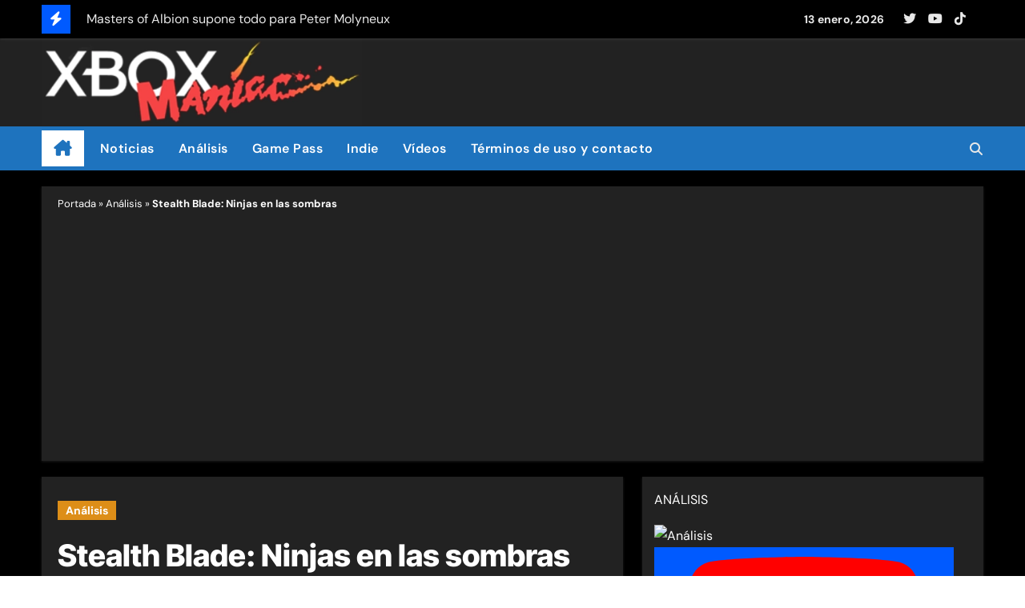

--- FILE ---
content_type: text/html; charset=UTF-8
request_url: https://xboxmaniac.es/analisis/stealth-blade-ninjas-en-las-sombras-33496
body_size: 24638
content:
<!-- =========================
  Page Breadcrumb   
============================== -->
<!DOCTYPE html>
<html lang="es">
<head>
<meta charset="UTF-8">
<meta name="viewport" content="width=device-width, initial-scale=1">
<link rel="profile" href="http://gmpg.org/xfn/11">
<meta name='robots' content='index, follow, max-image-preview:large, max-snippet:-1, max-video-preview:-1' />

	<!-- This site is optimized with the Yoast SEO plugin v26.7 - https://yoast.com/wordpress/plugins/seo/ -->
	<title>Stealth Blade: Ninjas en las sombras - XboxManiac</title>
	<meta name="description" content="Si te gustan los arcades de ninjas, llenos de dobles saltos con tirabuzón y caída en pinchos mortales, te gustará Stealth Blade" />
	<link rel="canonical" href="https://xboxmaniac.es/analisis/stealth-blade-ninjas-en-las-sombras-33496" />
	<meta property="og:locale" content="es_ES" />
	<meta property="og:type" content="article" />
	<meta property="og:title" content="Stealth Blade: Ninjas en las sombras - XboxManiac" />
	<meta property="og:description" content="Si te gustan los arcades de ninjas, llenos de dobles saltos con tirabuzón y caída en pinchos mortales, te gustará Stealth Blade" />
	<meta property="og:url" content="https://xboxmaniac.es/analisis/stealth-blade-ninjas-en-las-sombras-33496" />
	<meta property="og:site_name" content="XboxManiac" />
	<meta property="article:publisher" content="https://www.facebook.com/pages/XboxManiac/57254755575" />
	<meta property="article:published_time" content="2023-12-23T19:38:47+00:00" />
	<meta property="article:modified_time" content="2023-12-23T19:38:48+00:00" />
	<meta property="og:image" content="https://xboxmaniac.es/wp-content/uploads/2023/12/Stealth-Blade.webp" />
	<meta property="og:image:width" content="726" />
	<meta property="og:image:height" content="502" />
	<meta property="og:image:type" content="image/webp" />
	<meta name="author" content="Ché Sáez" />
	<meta name="twitter:card" content="summary_large_image" />
	<meta name="twitter:creator" content="@barrigano" />
	<meta name="twitter:site" content="@xboxmaniac_es" />
	<meta name="twitter:label1" content="Escrito por" />
	<meta name="twitter:data1" content="Ché Sáez" />
	<meta name="twitter:label2" content="Tiempo de lectura" />
	<meta name="twitter:data2" content="4 minutos" />
	<script type="application/ld+json" class="yoast-schema-graph">{"@context":"https://schema.org","@graph":[{"@type":"Article","@id":"https://xboxmaniac.es/analisis/stealth-blade-ninjas-en-las-sombras-33496#article","isPartOf":{"@id":"https://xboxmaniac.es/analisis/stealth-blade-ninjas-en-las-sombras-33496"},"author":{"name":"Ché Sáez","@id":"https://xboxmaniac.es/#/schema/person/e6fa9e67651b2b4890f35f260bd45afb"},"headline":"Stealth Blade: Ninjas en las sombras","datePublished":"2023-12-23T19:38:47+00:00","dateModified":"2023-12-23T19:38:48+00:00","mainEntityOfPage":{"@id":"https://xboxmaniac.es/analisis/stealth-blade-ninjas-en-las-sombras-33496"},"wordCount":415,"commentCount":0,"publisher":{"@id":"https://xboxmaniac.es/#organization"},"image":{"@id":"https://xboxmaniac.es/analisis/stealth-blade-ninjas-en-las-sombras-33496#primaryimage"},"thumbnailUrl":"https://xboxmaniac.es/wp-content/uploads/2023/12/Stealth-Blade.webp","keywords":["66games","lc85","Stealth Blade"],"articleSection":["Análisis"],"inLanguage":"es","potentialAction":[{"@type":"CommentAction","name":"Comment","target":["https://xboxmaniac.es/analisis/stealth-blade-ninjas-en-las-sombras-33496#respond"]}]},{"@type":"WebPage","@id":"https://xboxmaniac.es/analisis/stealth-blade-ninjas-en-las-sombras-33496","url":"https://xboxmaniac.es/analisis/stealth-blade-ninjas-en-las-sombras-33496","name":"Stealth Blade: Ninjas en las sombras - XboxManiac","isPartOf":{"@id":"https://xboxmaniac.es/#website"},"primaryImageOfPage":{"@id":"https://xboxmaniac.es/analisis/stealth-blade-ninjas-en-las-sombras-33496#primaryimage"},"image":{"@id":"https://xboxmaniac.es/analisis/stealth-blade-ninjas-en-las-sombras-33496#primaryimage"},"thumbnailUrl":"https://xboxmaniac.es/wp-content/uploads/2023/12/Stealth-Blade.webp","datePublished":"2023-12-23T19:38:47+00:00","dateModified":"2023-12-23T19:38:48+00:00","description":"Si te gustan los arcades de ninjas, llenos de dobles saltos con tirabuzón y caída en pinchos mortales, te gustará Stealth Blade","breadcrumb":{"@id":"https://xboxmaniac.es/analisis/stealth-blade-ninjas-en-las-sombras-33496#breadcrumb"},"inLanguage":"es","potentialAction":[{"@type":"ReadAction","target":["https://xboxmaniac.es/analisis/stealth-blade-ninjas-en-las-sombras-33496"]}]},{"@type":"ImageObject","inLanguage":"es","@id":"https://xboxmaniac.es/analisis/stealth-blade-ninjas-en-las-sombras-33496#primaryimage","url":"https://xboxmaniac.es/wp-content/uploads/2023/12/Stealth-Blade.webp","contentUrl":"https://xboxmaniac.es/wp-content/uploads/2023/12/Stealth-Blade.webp","width":726,"height":502},{"@type":"BreadcrumbList","@id":"https://xboxmaniac.es/analisis/stealth-blade-ninjas-en-las-sombras-33496#breadcrumb","itemListElement":[{"@type":"ListItem","position":1,"name":"Portada","item":"https://xboxmaniac.es/"},{"@type":"ListItem","position":2,"name":"Análisis","item":"https://xboxmaniac.es/category/analisis"},{"@type":"ListItem","position":3,"name":"Stealth Blade: Ninjas en las sombras"}]},{"@type":"WebSite","@id":"https://xboxmaniac.es/#website","url":"https://xboxmaniac.es/","name":"XboxManiac.es","description":"Juegos, Windows, Xbox, noticias, trucos y vídeos","publisher":{"@id":"https://xboxmaniac.es/#organization"},"alternateName":"XBM","potentialAction":[{"@type":"SearchAction","target":{"@type":"EntryPoint","urlTemplate":"https://xboxmaniac.es/?s={search_term_string}"},"query-input":{"@type":"PropertyValueSpecification","valueRequired":true,"valueName":"search_term_string"}}],"inLanguage":"es"},{"@type":"Organization","@id":"https://xboxmaniac.es/#organization","name":"Xboxmaniac","alternateName":"XM","url":"https://xboxmaniac.es/","logo":{"@type":"ImageObject","inLanguage":"es","@id":"https://xboxmaniac.es/#/schema/logo/image/","url":"https://xboxmaniac.es/wp-content/uploads/2024/02/LogoSinLogoMovil.webp","contentUrl":"https://xboxmaniac.es/wp-content/uploads/2024/02/LogoSinLogoMovil.webp","width":489,"height":132,"caption":"Xboxmaniac"},"image":{"@id":"https://xboxmaniac.es/#/schema/logo/image/"},"sameAs":["https://www.facebook.com/pages/XboxManiac/57254755575","https://x.com/xboxmaniac_es","https://www.youtube.com/user/xboxmaniac666","https://bsky.app/profile/xboxmaniac.bsky.social","https://www.tiktok.com/@xboxmaniac.es"]},{"@type":"Person","@id":"https://xboxmaniac.es/#/schema/person/e6fa9e67651b2b4890f35f260bd45afb","name":"Ché Sáez","image":{"@type":"ImageObject","inLanguage":"es","@id":"https://xboxmaniac.es/#/schema/person/image/","url":"https://secure.gravatar.com/avatar/85ec7a7f31d332162807381e4a818f4dcf94c137328f46b8fc48fb19f2374bbc?s=96&d=mm&r=g","contentUrl":"https://secure.gravatar.com/avatar/85ec7a7f31d332162807381e4a818f4dcf94c137328f46b8fc48fb19f2374bbc?s=96&d=mm&r=g","caption":"Ché Sáez"},"description":"Maestro del hipérbaton, señor de las bestias, inventor del humor sin gracia, dixlésico y taaa...rtadmudo.","sameAs":["https://myblog-9fz49lngfp.live-website.com","https://x.com/barrigano"]}]}</script>
	<!-- / Yoast SEO plugin. -->


<link rel="alternate" type="application/rss+xml" title="XboxManiac &raquo; Feed" href="https://xboxmaniac.es/feed" />
<script type="text/javascript" id="wpp-js" src="https://xboxmaniac.es/wp-content/plugins/wordpress-popular-posts/assets/js/wpp.min.js?ver=7.3.6" data-sampling="1" data-sampling-rate="10" data-api-url="https://xboxmaniac.es/wp-json/wordpress-popular-posts" data-post-id="33496" data-token="1c1acaf76b" data-lang="0" data-debug="0"></script>
<style id='wp-img-auto-sizes-contain-inline-css' type='text/css'>
img:is([sizes=auto i],[sizes^="auto," i]){contain-intrinsic-size:3000px 1500px}
/*# sourceURL=wp-img-auto-sizes-contain-inline-css */
</style>
<link rel='stylesheet' id='newsair-theme-fonts-css' href='https://xboxmaniac.es/wp-content/fonts/c8c6275596fc30e4181c1daee1690249.css?ver=20201110' type='text/css' media='all' />
<style id='wp-block-library-inline-css' type='text/css'>
:root{--wp-block-synced-color:#7a00df;--wp-block-synced-color--rgb:122,0,223;--wp-bound-block-color:var(--wp-block-synced-color);--wp-editor-canvas-background:#ddd;--wp-admin-theme-color:#007cba;--wp-admin-theme-color--rgb:0,124,186;--wp-admin-theme-color-darker-10:#006ba1;--wp-admin-theme-color-darker-10--rgb:0,107,160.5;--wp-admin-theme-color-darker-20:#005a87;--wp-admin-theme-color-darker-20--rgb:0,90,135;--wp-admin-border-width-focus:2px}@media (min-resolution:192dpi){:root{--wp-admin-border-width-focus:1.5px}}.wp-element-button{cursor:pointer}:root .has-very-light-gray-background-color{background-color:#eee}:root .has-very-dark-gray-background-color{background-color:#313131}:root .has-very-light-gray-color{color:#eee}:root .has-very-dark-gray-color{color:#313131}:root .has-vivid-green-cyan-to-vivid-cyan-blue-gradient-background{background:linear-gradient(135deg,#00d084,#0693e3)}:root .has-purple-crush-gradient-background{background:linear-gradient(135deg,#34e2e4,#4721fb 50%,#ab1dfe)}:root .has-hazy-dawn-gradient-background{background:linear-gradient(135deg,#faaca8,#dad0ec)}:root .has-subdued-olive-gradient-background{background:linear-gradient(135deg,#fafae1,#67a671)}:root .has-atomic-cream-gradient-background{background:linear-gradient(135deg,#fdd79a,#004a59)}:root .has-nightshade-gradient-background{background:linear-gradient(135deg,#330968,#31cdcf)}:root .has-midnight-gradient-background{background:linear-gradient(135deg,#020381,#2874fc)}:root{--wp--preset--font-size--normal:16px;--wp--preset--font-size--huge:42px}.has-regular-font-size{font-size:1em}.has-larger-font-size{font-size:2.625em}.has-normal-font-size{font-size:var(--wp--preset--font-size--normal)}.has-huge-font-size{font-size:var(--wp--preset--font-size--huge)}.has-text-align-center{text-align:center}.has-text-align-left{text-align:left}.has-text-align-right{text-align:right}.has-fit-text{white-space:nowrap!important}#end-resizable-editor-section{display:none}.aligncenter{clear:both}.items-justified-left{justify-content:flex-start}.items-justified-center{justify-content:center}.items-justified-right{justify-content:flex-end}.items-justified-space-between{justify-content:space-between}.screen-reader-text{border:0;clip-path:inset(50%);height:1px;margin:-1px;overflow:hidden;padding:0;position:absolute;width:1px;word-wrap:normal!important}.screen-reader-text:focus{background-color:#ddd;clip-path:none;color:#444;display:block;font-size:1em;height:auto;left:5px;line-height:normal;padding:15px 23px 14px;text-decoration:none;top:5px;width:auto;z-index:100000}html :where(.has-border-color){border-style:solid}html :where([style*=border-top-color]){border-top-style:solid}html :where([style*=border-right-color]){border-right-style:solid}html :where([style*=border-bottom-color]){border-bottom-style:solid}html :where([style*=border-left-color]){border-left-style:solid}html :where([style*=border-width]){border-style:solid}html :where([style*=border-top-width]){border-top-style:solid}html :where([style*=border-right-width]){border-right-style:solid}html :where([style*=border-bottom-width]){border-bottom-style:solid}html :where([style*=border-left-width]){border-left-style:solid}html :where(img[class*=wp-image-]){height:auto;max-width:100%}:where(figure){margin:0 0 1em}html :where(.is-position-sticky){--wp-admin--admin-bar--position-offset:var(--wp-admin--admin-bar--height,0px)}@media screen and (max-width:600px){html :where(.is-position-sticky){--wp-admin--admin-bar--position-offset:0px}}

/*# sourceURL=wp-block-library-inline-css */
</style><style id='wp-block-heading-inline-css' type='text/css'>
h1:where(.wp-block-heading).has-background,h2:where(.wp-block-heading).has-background,h3:where(.wp-block-heading).has-background,h4:where(.wp-block-heading).has-background,h5:where(.wp-block-heading).has-background,h6:where(.wp-block-heading).has-background{padding:1.25em 2.375em}h1.has-text-align-left[style*=writing-mode]:where([style*=vertical-lr]),h1.has-text-align-right[style*=writing-mode]:where([style*=vertical-rl]),h2.has-text-align-left[style*=writing-mode]:where([style*=vertical-lr]),h2.has-text-align-right[style*=writing-mode]:where([style*=vertical-rl]),h3.has-text-align-left[style*=writing-mode]:where([style*=vertical-lr]),h3.has-text-align-right[style*=writing-mode]:where([style*=vertical-rl]),h4.has-text-align-left[style*=writing-mode]:where([style*=vertical-lr]),h4.has-text-align-right[style*=writing-mode]:where([style*=vertical-rl]),h5.has-text-align-left[style*=writing-mode]:where([style*=vertical-lr]),h5.has-text-align-right[style*=writing-mode]:where([style*=vertical-rl]),h6.has-text-align-left[style*=writing-mode]:where([style*=vertical-lr]),h6.has-text-align-right[style*=writing-mode]:where([style*=vertical-rl]){rotate:180deg}
/*# sourceURL=https://xboxmaniac.es/wp-includes/blocks/heading/style.min.css */
</style>
<style id='wp-block-image-inline-css' type='text/css'>
.wp-block-image>a,.wp-block-image>figure>a{display:inline-block}.wp-block-image img{box-sizing:border-box;height:auto;max-width:100%;vertical-align:bottom}@media not (prefers-reduced-motion){.wp-block-image img.hide{visibility:hidden}.wp-block-image img.show{animation:show-content-image .4s}}.wp-block-image[style*=border-radius] img,.wp-block-image[style*=border-radius]>a{border-radius:inherit}.wp-block-image.has-custom-border img{box-sizing:border-box}.wp-block-image.aligncenter{text-align:center}.wp-block-image.alignfull>a,.wp-block-image.alignwide>a{width:100%}.wp-block-image.alignfull img,.wp-block-image.alignwide img{height:auto;width:100%}.wp-block-image .aligncenter,.wp-block-image .alignleft,.wp-block-image .alignright,.wp-block-image.aligncenter,.wp-block-image.alignleft,.wp-block-image.alignright{display:table}.wp-block-image .aligncenter>figcaption,.wp-block-image .alignleft>figcaption,.wp-block-image .alignright>figcaption,.wp-block-image.aligncenter>figcaption,.wp-block-image.alignleft>figcaption,.wp-block-image.alignright>figcaption{caption-side:bottom;display:table-caption}.wp-block-image .alignleft{float:left;margin:.5em 1em .5em 0}.wp-block-image .alignright{float:right;margin:.5em 0 .5em 1em}.wp-block-image .aligncenter{margin-left:auto;margin-right:auto}.wp-block-image :where(figcaption){margin-bottom:1em;margin-top:.5em}.wp-block-image.is-style-circle-mask img{border-radius:9999px}@supports ((-webkit-mask-image:none) or (mask-image:none)) or (-webkit-mask-image:none){.wp-block-image.is-style-circle-mask img{border-radius:0;-webkit-mask-image:url('data:image/svg+xml;utf8,<svg viewBox="0 0 100 100" xmlns="http://www.w3.org/2000/svg"><circle cx="50" cy="50" r="50"/></svg>');mask-image:url('data:image/svg+xml;utf8,<svg viewBox="0 0 100 100" xmlns="http://www.w3.org/2000/svg"><circle cx="50" cy="50" r="50"/></svg>');mask-mode:alpha;-webkit-mask-position:center;mask-position:center;-webkit-mask-repeat:no-repeat;mask-repeat:no-repeat;-webkit-mask-size:contain;mask-size:contain}}:root :where(.wp-block-image.is-style-rounded img,.wp-block-image .is-style-rounded img){border-radius:9999px}.wp-block-image figure{margin:0}.wp-lightbox-container{display:flex;flex-direction:column;position:relative}.wp-lightbox-container img{cursor:zoom-in}.wp-lightbox-container img:hover+button{opacity:1}.wp-lightbox-container button{align-items:center;backdrop-filter:blur(16px) saturate(180%);background-color:#5a5a5a40;border:none;border-radius:4px;cursor:zoom-in;display:flex;height:20px;justify-content:center;opacity:0;padding:0;position:absolute;right:16px;text-align:center;top:16px;width:20px;z-index:100}@media not (prefers-reduced-motion){.wp-lightbox-container button{transition:opacity .2s ease}}.wp-lightbox-container button:focus-visible{outline:3px auto #5a5a5a40;outline:3px auto -webkit-focus-ring-color;outline-offset:3px}.wp-lightbox-container button:hover{cursor:pointer;opacity:1}.wp-lightbox-container button:focus{opacity:1}.wp-lightbox-container button:focus,.wp-lightbox-container button:hover,.wp-lightbox-container button:not(:hover):not(:active):not(.has-background){background-color:#5a5a5a40;border:none}.wp-lightbox-overlay{box-sizing:border-box;cursor:zoom-out;height:100vh;left:0;overflow:hidden;position:fixed;top:0;visibility:hidden;width:100%;z-index:100000}.wp-lightbox-overlay .close-button{align-items:center;cursor:pointer;display:flex;justify-content:center;min-height:40px;min-width:40px;padding:0;position:absolute;right:calc(env(safe-area-inset-right) + 16px);top:calc(env(safe-area-inset-top) + 16px);z-index:5000000}.wp-lightbox-overlay .close-button:focus,.wp-lightbox-overlay .close-button:hover,.wp-lightbox-overlay .close-button:not(:hover):not(:active):not(.has-background){background:none;border:none}.wp-lightbox-overlay .lightbox-image-container{height:var(--wp--lightbox-container-height);left:50%;overflow:hidden;position:absolute;top:50%;transform:translate(-50%,-50%);transform-origin:top left;width:var(--wp--lightbox-container-width);z-index:9999999999}.wp-lightbox-overlay .wp-block-image{align-items:center;box-sizing:border-box;display:flex;height:100%;justify-content:center;margin:0;position:relative;transform-origin:0 0;width:100%;z-index:3000000}.wp-lightbox-overlay .wp-block-image img{height:var(--wp--lightbox-image-height);min-height:var(--wp--lightbox-image-height);min-width:var(--wp--lightbox-image-width);width:var(--wp--lightbox-image-width)}.wp-lightbox-overlay .wp-block-image figcaption{display:none}.wp-lightbox-overlay button{background:none;border:none}.wp-lightbox-overlay .scrim{background-color:#fff;height:100%;opacity:.9;position:absolute;width:100%;z-index:2000000}.wp-lightbox-overlay.active{visibility:visible}@media not (prefers-reduced-motion){.wp-lightbox-overlay.active{animation:turn-on-visibility .25s both}.wp-lightbox-overlay.active img{animation:turn-on-visibility .35s both}.wp-lightbox-overlay.show-closing-animation:not(.active){animation:turn-off-visibility .35s both}.wp-lightbox-overlay.show-closing-animation:not(.active) img{animation:turn-off-visibility .25s both}.wp-lightbox-overlay.zoom.active{animation:none;opacity:1;visibility:visible}.wp-lightbox-overlay.zoom.active .lightbox-image-container{animation:lightbox-zoom-in .4s}.wp-lightbox-overlay.zoom.active .lightbox-image-container img{animation:none}.wp-lightbox-overlay.zoom.active .scrim{animation:turn-on-visibility .4s forwards}.wp-lightbox-overlay.zoom.show-closing-animation:not(.active){animation:none}.wp-lightbox-overlay.zoom.show-closing-animation:not(.active) .lightbox-image-container{animation:lightbox-zoom-out .4s}.wp-lightbox-overlay.zoom.show-closing-animation:not(.active) .lightbox-image-container img{animation:none}.wp-lightbox-overlay.zoom.show-closing-animation:not(.active) .scrim{animation:turn-off-visibility .4s forwards}}@keyframes show-content-image{0%{visibility:hidden}99%{visibility:hidden}to{visibility:visible}}@keyframes turn-on-visibility{0%{opacity:0}to{opacity:1}}@keyframes turn-off-visibility{0%{opacity:1;visibility:visible}99%{opacity:0;visibility:visible}to{opacity:0;visibility:hidden}}@keyframes lightbox-zoom-in{0%{transform:translate(calc((-100vw + var(--wp--lightbox-scrollbar-width))/2 + var(--wp--lightbox-initial-left-position)),calc(-50vh + var(--wp--lightbox-initial-top-position))) scale(var(--wp--lightbox-scale))}to{transform:translate(-50%,-50%) scale(1)}}@keyframes lightbox-zoom-out{0%{transform:translate(-50%,-50%) scale(1);visibility:visible}99%{visibility:visible}to{transform:translate(calc((-100vw + var(--wp--lightbox-scrollbar-width))/2 + var(--wp--lightbox-initial-left-position)),calc(-50vh + var(--wp--lightbox-initial-top-position))) scale(var(--wp--lightbox-scale));visibility:hidden}}
/*# sourceURL=https://xboxmaniac.es/wp-includes/blocks/image/style.min.css */
</style>
<style id='wp-block-image-theme-inline-css' type='text/css'>
:root :where(.wp-block-image figcaption){color:#555;font-size:13px;text-align:center}.is-dark-theme :root :where(.wp-block-image figcaption){color:#ffffffa6}.wp-block-image{margin:0 0 1em}
/*# sourceURL=https://xboxmaniac.es/wp-includes/blocks/image/theme.min.css */
</style>
<style id='wp-block-list-inline-css' type='text/css'>
ol,ul{box-sizing:border-box}:root :where(.wp-block-list.has-background){padding:1.25em 2.375em}
/*# sourceURL=https://xboxmaniac.es/wp-includes/blocks/list/style.min.css */
</style>
<style id='wp-block-rss-inline-css' type='text/css'>
ul.wp-block-rss.alignleft{margin-right:2em}ul.wp-block-rss.alignright{margin-left:2em}ul.wp-block-rss.is-grid{display:flex;flex-wrap:wrap;padding:0}ul.wp-block-rss.is-grid li{margin:0 1em 1em 0;width:100%}@media (min-width:600px){ul.wp-block-rss.columns-2 li{width:calc(50% - 1em)}ul.wp-block-rss.columns-3 li{width:calc(33.33333% - 1em)}ul.wp-block-rss.columns-4 li{width:calc(25% - 1em)}ul.wp-block-rss.columns-5 li{width:calc(20% - 1em)}ul.wp-block-rss.columns-6 li{width:calc(16.66667% - 1em)}}.wp-block-rss__item-author,.wp-block-rss__item-publish-date{display:block;font-size:.8125em}.wp-block-rss{box-sizing:border-box;list-style:none;padding:0}
/*# sourceURL=https://xboxmaniac.es/wp-includes/blocks/rss/style.min.css */
</style>
<style id='wp-block-embed-inline-css' type='text/css'>
.wp-block-embed.alignleft,.wp-block-embed.alignright,.wp-block[data-align=left]>[data-type="core/embed"],.wp-block[data-align=right]>[data-type="core/embed"]{max-width:360px;width:100%}.wp-block-embed.alignleft .wp-block-embed__wrapper,.wp-block-embed.alignright .wp-block-embed__wrapper,.wp-block[data-align=left]>[data-type="core/embed"] .wp-block-embed__wrapper,.wp-block[data-align=right]>[data-type="core/embed"] .wp-block-embed__wrapper{min-width:280px}.wp-block-cover .wp-block-embed{min-height:240px;min-width:320px}.wp-block-embed{overflow-wrap:break-word}.wp-block-embed :where(figcaption){margin-bottom:1em;margin-top:.5em}.wp-block-embed iframe{max-width:100%}.wp-block-embed__wrapper{position:relative}.wp-embed-responsive .wp-has-aspect-ratio .wp-block-embed__wrapper:before{content:"";display:block;padding-top:50%}.wp-embed-responsive .wp-has-aspect-ratio iframe{bottom:0;height:100%;left:0;position:absolute;right:0;top:0;width:100%}.wp-embed-responsive .wp-embed-aspect-21-9 .wp-block-embed__wrapper:before{padding-top:42.85%}.wp-embed-responsive .wp-embed-aspect-18-9 .wp-block-embed__wrapper:before{padding-top:50%}.wp-embed-responsive .wp-embed-aspect-16-9 .wp-block-embed__wrapper:before{padding-top:56.25%}.wp-embed-responsive .wp-embed-aspect-4-3 .wp-block-embed__wrapper:before{padding-top:75%}.wp-embed-responsive .wp-embed-aspect-1-1 .wp-block-embed__wrapper:before{padding-top:100%}.wp-embed-responsive .wp-embed-aspect-9-16 .wp-block-embed__wrapper:before{padding-top:177.77%}.wp-embed-responsive .wp-embed-aspect-1-2 .wp-block-embed__wrapper:before{padding-top:200%}
/*# sourceURL=https://xboxmaniac.es/wp-includes/blocks/embed/style.min.css */
</style>
<style id='wp-block-embed-theme-inline-css' type='text/css'>
.wp-block-embed :where(figcaption){color:#555;font-size:13px;text-align:center}.is-dark-theme .wp-block-embed :where(figcaption){color:#ffffffa6}.wp-block-embed{margin:0 0 1em}
/*# sourceURL=https://xboxmaniac.es/wp-includes/blocks/embed/theme.min.css */
</style>
<style id='wp-block-paragraph-inline-css' type='text/css'>
.is-small-text{font-size:.875em}.is-regular-text{font-size:1em}.is-large-text{font-size:2.25em}.is-larger-text{font-size:3em}.has-drop-cap:not(:focus):first-letter{float:left;font-size:8.4em;font-style:normal;font-weight:100;line-height:.68;margin:.05em .1em 0 0;text-transform:uppercase}body.rtl .has-drop-cap:not(:focus):first-letter{float:none;margin-left:.1em}p.has-drop-cap.has-background{overflow:hidden}:root :where(p.has-background){padding:1.25em 2.375em}:where(p.has-text-color:not(.has-link-color)) a{color:inherit}p.has-text-align-left[style*="writing-mode:vertical-lr"],p.has-text-align-right[style*="writing-mode:vertical-rl"]{rotate:180deg}
/*# sourceURL=https://xboxmaniac.es/wp-includes/blocks/paragraph/style.min.css */
</style>
<style id='global-styles-inline-css' type='text/css'>
:root{--wp--preset--aspect-ratio--square: 1;--wp--preset--aspect-ratio--4-3: 4/3;--wp--preset--aspect-ratio--3-4: 3/4;--wp--preset--aspect-ratio--3-2: 3/2;--wp--preset--aspect-ratio--2-3: 2/3;--wp--preset--aspect-ratio--16-9: 16/9;--wp--preset--aspect-ratio--9-16: 9/16;--wp--preset--color--black: #000000;--wp--preset--color--cyan-bluish-gray: #abb8c3;--wp--preset--color--white: #ffffff;--wp--preset--color--pale-pink: #f78da7;--wp--preset--color--vivid-red: #cf2e2e;--wp--preset--color--luminous-vivid-orange: #ff6900;--wp--preset--color--luminous-vivid-amber: #fcb900;--wp--preset--color--light-green-cyan: #7bdcb5;--wp--preset--color--vivid-green-cyan: #00d084;--wp--preset--color--pale-cyan-blue: #8ed1fc;--wp--preset--color--vivid-cyan-blue: #0693e3;--wp--preset--color--vivid-purple: #9b51e0;--wp--preset--gradient--vivid-cyan-blue-to-vivid-purple: linear-gradient(135deg,rgb(6,147,227) 0%,rgb(155,81,224) 100%);--wp--preset--gradient--light-green-cyan-to-vivid-green-cyan: linear-gradient(135deg,rgb(122,220,180) 0%,rgb(0,208,130) 100%);--wp--preset--gradient--luminous-vivid-amber-to-luminous-vivid-orange: linear-gradient(135deg,rgb(252,185,0) 0%,rgb(255,105,0) 100%);--wp--preset--gradient--luminous-vivid-orange-to-vivid-red: linear-gradient(135deg,rgb(255,105,0) 0%,rgb(207,46,46) 100%);--wp--preset--gradient--very-light-gray-to-cyan-bluish-gray: linear-gradient(135deg,rgb(238,238,238) 0%,rgb(169,184,195) 100%);--wp--preset--gradient--cool-to-warm-spectrum: linear-gradient(135deg,rgb(74,234,220) 0%,rgb(151,120,209) 20%,rgb(207,42,186) 40%,rgb(238,44,130) 60%,rgb(251,105,98) 80%,rgb(254,248,76) 100%);--wp--preset--gradient--blush-light-purple: linear-gradient(135deg,rgb(255,206,236) 0%,rgb(152,150,240) 100%);--wp--preset--gradient--blush-bordeaux: linear-gradient(135deg,rgb(254,205,165) 0%,rgb(254,45,45) 50%,rgb(107,0,62) 100%);--wp--preset--gradient--luminous-dusk: linear-gradient(135deg,rgb(255,203,112) 0%,rgb(199,81,192) 50%,rgb(65,88,208) 100%);--wp--preset--gradient--pale-ocean: linear-gradient(135deg,rgb(255,245,203) 0%,rgb(182,227,212) 50%,rgb(51,167,181) 100%);--wp--preset--gradient--electric-grass: linear-gradient(135deg,rgb(202,248,128) 0%,rgb(113,206,126) 100%);--wp--preset--gradient--midnight: linear-gradient(135deg,rgb(2,3,129) 0%,rgb(40,116,252) 100%);--wp--preset--font-size--small: 13px;--wp--preset--font-size--medium: 20px;--wp--preset--font-size--large: 36px;--wp--preset--font-size--x-large: 42px;--wp--preset--spacing--20: 0.44rem;--wp--preset--spacing--30: 0.67rem;--wp--preset--spacing--40: 1rem;--wp--preset--spacing--50: 1.5rem;--wp--preset--spacing--60: 2.25rem;--wp--preset--spacing--70: 3.38rem;--wp--preset--spacing--80: 5.06rem;--wp--preset--shadow--natural: 6px 6px 9px rgba(0, 0, 0, 0.2);--wp--preset--shadow--deep: 12px 12px 50px rgba(0, 0, 0, 0.4);--wp--preset--shadow--sharp: 6px 6px 0px rgba(0, 0, 0, 0.2);--wp--preset--shadow--outlined: 6px 6px 0px -3px rgb(255, 255, 255), 6px 6px rgb(0, 0, 0);--wp--preset--shadow--crisp: 6px 6px 0px rgb(0, 0, 0);}:root :where(.is-layout-flow) > :first-child{margin-block-start: 0;}:root :where(.is-layout-flow) > :last-child{margin-block-end: 0;}:root :where(.is-layout-flow) > *{margin-block-start: 24px;margin-block-end: 0;}:root :where(.is-layout-constrained) > :first-child{margin-block-start: 0;}:root :where(.is-layout-constrained) > :last-child{margin-block-end: 0;}:root :where(.is-layout-constrained) > *{margin-block-start: 24px;margin-block-end: 0;}:root :where(.is-layout-flex){gap: 24px;}:root :where(.is-layout-grid){gap: 24px;}body .is-layout-flex{display: flex;}.is-layout-flex{flex-wrap: wrap;align-items: center;}.is-layout-flex > :is(*, div){margin: 0;}body .is-layout-grid{display: grid;}.is-layout-grid > :is(*, div){margin: 0;}.has-black-color{color: var(--wp--preset--color--black) !important;}.has-cyan-bluish-gray-color{color: var(--wp--preset--color--cyan-bluish-gray) !important;}.has-white-color{color: var(--wp--preset--color--white) !important;}.has-pale-pink-color{color: var(--wp--preset--color--pale-pink) !important;}.has-vivid-red-color{color: var(--wp--preset--color--vivid-red) !important;}.has-luminous-vivid-orange-color{color: var(--wp--preset--color--luminous-vivid-orange) !important;}.has-luminous-vivid-amber-color{color: var(--wp--preset--color--luminous-vivid-amber) !important;}.has-light-green-cyan-color{color: var(--wp--preset--color--light-green-cyan) !important;}.has-vivid-green-cyan-color{color: var(--wp--preset--color--vivid-green-cyan) !important;}.has-pale-cyan-blue-color{color: var(--wp--preset--color--pale-cyan-blue) !important;}.has-vivid-cyan-blue-color{color: var(--wp--preset--color--vivid-cyan-blue) !important;}.has-vivid-purple-color{color: var(--wp--preset--color--vivid-purple) !important;}.has-black-background-color{background-color: var(--wp--preset--color--black) !important;}.has-cyan-bluish-gray-background-color{background-color: var(--wp--preset--color--cyan-bluish-gray) !important;}.has-white-background-color{background-color: var(--wp--preset--color--white) !important;}.has-pale-pink-background-color{background-color: var(--wp--preset--color--pale-pink) !important;}.has-vivid-red-background-color{background-color: var(--wp--preset--color--vivid-red) !important;}.has-luminous-vivid-orange-background-color{background-color: var(--wp--preset--color--luminous-vivid-orange) !important;}.has-luminous-vivid-amber-background-color{background-color: var(--wp--preset--color--luminous-vivid-amber) !important;}.has-light-green-cyan-background-color{background-color: var(--wp--preset--color--light-green-cyan) !important;}.has-vivid-green-cyan-background-color{background-color: var(--wp--preset--color--vivid-green-cyan) !important;}.has-pale-cyan-blue-background-color{background-color: var(--wp--preset--color--pale-cyan-blue) !important;}.has-vivid-cyan-blue-background-color{background-color: var(--wp--preset--color--vivid-cyan-blue) !important;}.has-vivid-purple-background-color{background-color: var(--wp--preset--color--vivid-purple) !important;}.has-black-border-color{border-color: var(--wp--preset--color--black) !important;}.has-cyan-bluish-gray-border-color{border-color: var(--wp--preset--color--cyan-bluish-gray) !important;}.has-white-border-color{border-color: var(--wp--preset--color--white) !important;}.has-pale-pink-border-color{border-color: var(--wp--preset--color--pale-pink) !important;}.has-vivid-red-border-color{border-color: var(--wp--preset--color--vivid-red) !important;}.has-luminous-vivid-orange-border-color{border-color: var(--wp--preset--color--luminous-vivid-orange) !important;}.has-luminous-vivid-amber-border-color{border-color: var(--wp--preset--color--luminous-vivid-amber) !important;}.has-light-green-cyan-border-color{border-color: var(--wp--preset--color--light-green-cyan) !important;}.has-vivid-green-cyan-border-color{border-color: var(--wp--preset--color--vivid-green-cyan) !important;}.has-pale-cyan-blue-border-color{border-color: var(--wp--preset--color--pale-cyan-blue) !important;}.has-vivid-cyan-blue-border-color{border-color: var(--wp--preset--color--vivid-cyan-blue) !important;}.has-vivid-purple-border-color{border-color: var(--wp--preset--color--vivid-purple) !important;}.has-vivid-cyan-blue-to-vivid-purple-gradient-background{background: var(--wp--preset--gradient--vivid-cyan-blue-to-vivid-purple) !important;}.has-light-green-cyan-to-vivid-green-cyan-gradient-background{background: var(--wp--preset--gradient--light-green-cyan-to-vivid-green-cyan) !important;}.has-luminous-vivid-amber-to-luminous-vivid-orange-gradient-background{background: var(--wp--preset--gradient--luminous-vivid-amber-to-luminous-vivid-orange) !important;}.has-luminous-vivid-orange-to-vivid-red-gradient-background{background: var(--wp--preset--gradient--luminous-vivid-orange-to-vivid-red) !important;}.has-very-light-gray-to-cyan-bluish-gray-gradient-background{background: var(--wp--preset--gradient--very-light-gray-to-cyan-bluish-gray) !important;}.has-cool-to-warm-spectrum-gradient-background{background: var(--wp--preset--gradient--cool-to-warm-spectrum) !important;}.has-blush-light-purple-gradient-background{background: var(--wp--preset--gradient--blush-light-purple) !important;}.has-blush-bordeaux-gradient-background{background: var(--wp--preset--gradient--blush-bordeaux) !important;}.has-luminous-dusk-gradient-background{background: var(--wp--preset--gradient--luminous-dusk) !important;}.has-pale-ocean-gradient-background{background: var(--wp--preset--gradient--pale-ocean) !important;}.has-electric-grass-gradient-background{background: var(--wp--preset--gradient--electric-grass) !important;}.has-midnight-gradient-background{background: var(--wp--preset--gradient--midnight) !important;}.has-small-font-size{font-size: var(--wp--preset--font-size--small) !important;}.has-medium-font-size{font-size: var(--wp--preset--font-size--medium) !important;}.has-large-font-size{font-size: var(--wp--preset--font-size--large) !important;}.has-x-large-font-size{font-size: var(--wp--preset--font-size--x-large) !important;}
/*# sourceURL=global-styles-inline-css */
</style>

<style id='classic-theme-styles-inline-css' type='text/css'>
/*! This file is auto-generated */
.wp-block-button__link{color:#fff;background-color:#32373c;border-radius:9999px;box-shadow:none;text-decoration:none;padding:calc(.667em + 2px) calc(1.333em + 2px);font-size:1.125em}.wp-block-file__button{background:#32373c;color:#fff;text-decoration:none}
/*# sourceURL=/wp-includes/css/classic-themes.min.css */
</style>
<link rel='stylesheet' id='contact-form-7-css' href='https://xboxmaniac.es/wp-content/plugins/contact-form-7/includes/css/styles.css?ver=6.1.4' type='text/css' media='all' />
<link rel='stylesheet' id='wordpress-popular-posts-css-css' href='https://xboxmaniac.es/wp-content/plugins/wordpress-popular-posts/assets/css/wpp.css?ver=7.3.6' type='text/css' media='all' />
<link rel='stylesheet' id='all-css-css' href='https://xboxmaniac.es/wp-content/themes/newsair/css/all.css?ver=48b54e144cad4161c98bfc0ec741b426' type='text/css' media='all' />
<link rel='stylesheet' id='dark-css' href='https://xboxmaniac.es/wp-content/themes/newsair/css/colors/dark.css?ver=48b54e144cad4161c98bfc0ec741b426' type='text/css' media='all' />
<link rel='stylesheet' id='default-css' href='https://xboxmaniac.es/wp-content/themes/newsair/css/colors/default.css?ver=48b54e144cad4161c98bfc0ec741b426' type='text/css' media='all' />
<link rel='stylesheet' id='bootstrap-css' href='https://xboxmaniac.es/wp-content/themes/newsair/css/bootstrap.css?ver=48b54e144cad4161c98bfc0ec741b426' type='text/css' media='all' />
<link rel='stylesheet' id='newsair-style-css' href='https://xboxmaniac.es/wp-content/themes/newsair/style.css?ver=48b54e144cad4161c98bfc0ec741b426' type='text/css' media='all' />
<link rel='stylesheet' id='swiper-bundle-css-css' href='https://xboxmaniac.es/wp-content/themes/newsair/css/swiper-bundle.css?ver=48b54e144cad4161c98bfc0ec741b426' type='text/css' media='all' />
<link rel='stylesheet' id='smartmenus-css' href='https://xboxmaniac.es/wp-content/themes/newsair/css/jquery.smartmenus.bootstrap.css?ver=48b54e144cad4161c98bfc0ec741b426' type='text/css' media='all' />
<link rel='stylesheet' id='animate-css' href='https://xboxmaniac.es/wp-content/themes/newsair/css/animate.css?ver=48b54e144cad4161c98bfc0ec741b426' type='text/css' media='all' />
<link rel='stylesheet' id='newsair-custom-css-css' href='https://xboxmaniac.es/wp-content/themes/newsair/inc/ansar/customize/css/customizer.css?ver=1.0' type='text/css' media='all' />
<link rel='stylesheet' id='__EPYT__style-css' href='https://xboxmaniac.es/wp-content/plugins/youtube-embed-plus-pro/styles/ytprefs.min.css?ver=14.2.4' type='text/css' media='all' />
<style id='__EPYT__style-inline-css' type='text/css'>

                .epyt-gallery-thumb {
                        width: 33.333%;
                }
                
                         @media (min-width:0px) and (max-width: 750px) {
                            .epyt-gallery-rowbreak {
                                display: none;
                            }
                            .epyt-gallery-allthumbs[class*="epyt-cols"] .epyt-gallery-thumb {
                                width: 100% !important;
                            }
                          }
/*# sourceURL=__EPYT__style-inline-css */
</style>
<link rel='stylesheet' id='__disptype__-css' href='https://xboxmaniac.es/wp-content/plugins/youtube-embed-plus-pro/scripts/lity.min.css?ver=14.2.4' type='text/css' media='all' />
<link rel='stylesheet' id='__dyntype__-css' href='https://xboxmaniac.es/wp-content/plugins/youtube-embed-plus-pro/scripts/embdyn.min.css?ver=14.2.4' type='text/css' media='all' />
<link rel='stylesheet' id='moove_gdpr_frontend-css' href='https://xboxmaniac.es/wp-content/plugins/gdpr-cookie-compliance/dist/styles/gdpr-main-nf.css?ver=5.0.9' type='text/css' media='all' />
<style id='moove_gdpr_frontend-inline-css' type='text/css'>
				#moove_gdpr_cookie_modal .moove-gdpr-modal-content .moove-gdpr-tab-main h3.tab-title, 
				#moove_gdpr_cookie_modal .moove-gdpr-modal-content .moove-gdpr-tab-main span.tab-title,
				#moove_gdpr_cookie_modal .moove-gdpr-modal-content .moove-gdpr-modal-left-content #moove-gdpr-menu li a, 
				#moove_gdpr_cookie_modal .moove-gdpr-modal-content .moove-gdpr-modal-left-content #moove-gdpr-menu li button,
				#moove_gdpr_cookie_modal .moove-gdpr-modal-content .moove-gdpr-modal-left-content .moove-gdpr-branding-cnt a,
				#moove_gdpr_cookie_modal .moove-gdpr-modal-content .moove-gdpr-modal-footer-content .moove-gdpr-button-holder a.mgbutton, 
				#moove_gdpr_cookie_modal .moove-gdpr-modal-content .moove-gdpr-modal-footer-content .moove-gdpr-button-holder button.mgbutton,
				#moove_gdpr_cookie_modal .cookie-switch .cookie-slider:after, 
				#moove_gdpr_cookie_modal .cookie-switch .slider:after, 
				#moove_gdpr_cookie_modal .switch .cookie-slider:after, 
				#moove_gdpr_cookie_modal .switch .slider:after,
				#moove_gdpr_cookie_info_bar .moove-gdpr-info-bar-container .moove-gdpr-info-bar-content p, 
				#moove_gdpr_cookie_info_bar .moove-gdpr-info-bar-container .moove-gdpr-info-bar-content p a,
				#moove_gdpr_cookie_info_bar .moove-gdpr-info-bar-container .moove-gdpr-info-bar-content a.mgbutton, 
				#moove_gdpr_cookie_info_bar .moove-gdpr-info-bar-container .moove-gdpr-info-bar-content button.mgbutton,
				#moove_gdpr_cookie_modal .moove-gdpr-modal-content .moove-gdpr-tab-main .moove-gdpr-tab-main-content h1, 
				#moove_gdpr_cookie_modal .moove-gdpr-modal-content .moove-gdpr-tab-main .moove-gdpr-tab-main-content h2, 
				#moove_gdpr_cookie_modal .moove-gdpr-modal-content .moove-gdpr-tab-main .moove-gdpr-tab-main-content h3, 
				#moove_gdpr_cookie_modal .moove-gdpr-modal-content .moove-gdpr-tab-main .moove-gdpr-tab-main-content h4, 
				#moove_gdpr_cookie_modal .moove-gdpr-modal-content .moove-gdpr-tab-main .moove-gdpr-tab-main-content h5, 
				#moove_gdpr_cookie_modal .moove-gdpr-modal-content .moove-gdpr-tab-main .moove-gdpr-tab-main-content h6,
				#moove_gdpr_cookie_modal .moove-gdpr-modal-content.moove_gdpr_modal_theme_v2 .moove-gdpr-modal-title .tab-title,
				#moove_gdpr_cookie_modal .moove-gdpr-modal-content.moove_gdpr_modal_theme_v2 .moove-gdpr-tab-main h3.tab-title, 
				#moove_gdpr_cookie_modal .moove-gdpr-modal-content.moove_gdpr_modal_theme_v2 .moove-gdpr-tab-main span.tab-title,
				#moove_gdpr_cookie_modal .moove-gdpr-modal-content.moove_gdpr_modal_theme_v2 .moove-gdpr-branding-cnt a {
					font-weight: inherit				}
			#moove_gdpr_cookie_modal,#moove_gdpr_cookie_info_bar,.gdpr_cookie_settings_shortcode_content{font-family:inherit}#moove_gdpr_save_popup_settings_button{background-color:#373737;color:#fff}#moove_gdpr_save_popup_settings_button:hover{background-color:#000}#moove_gdpr_cookie_info_bar .moove-gdpr-info-bar-container .moove-gdpr-info-bar-content a.mgbutton,#moove_gdpr_cookie_info_bar .moove-gdpr-info-bar-container .moove-gdpr-info-bar-content button.mgbutton{background-color:#344e2b}#moove_gdpr_cookie_modal .moove-gdpr-modal-content .moove-gdpr-modal-footer-content .moove-gdpr-button-holder a.mgbutton,#moove_gdpr_cookie_modal .moove-gdpr-modal-content .moove-gdpr-modal-footer-content .moove-gdpr-button-holder button.mgbutton,.gdpr_cookie_settings_shortcode_content .gdpr-shr-button.button-green{background-color:#344e2b;border-color:#344e2b}#moove_gdpr_cookie_modal .moove-gdpr-modal-content .moove-gdpr-modal-footer-content .moove-gdpr-button-holder a.mgbutton:hover,#moove_gdpr_cookie_modal .moove-gdpr-modal-content .moove-gdpr-modal-footer-content .moove-gdpr-button-holder button.mgbutton:hover,.gdpr_cookie_settings_shortcode_content .gdpr-shr-button.button-green:hover{background-color:#fff;color:#344e2b}#moove_gdpr_cookie_modal .moove-gdpr-modal-content .moove-gdpr-modal-close i,#moove_gdpr_cookie_modal .moove-gdpr-modal-content .moove-gdpr-modal-close span.gdpr-icon{background-color:#344e2b;border:1px solid #344e2b}#moove_gdpr_cookie_info_bar span.moove-gdpr-infobar-allow-all.focus-g,#moove_gdpr_cookie_info_bar span.moove-gdpr-infobar-allow-all:focus,#moove_gdpr_cookie_info_bar button.moove-gdpr-infobar-allow-all.focus-g,#moove_gdpr_cookie_info_bar button.moove-gdpr-infobar-allow-all:focus,#moove_gdpr_cookie_info_bar span.moove-gdpr-infobar-reject-btn.focus-g,#moove_gdpr_cookie_info_bar span.moove-gdpr-infobar-reject-btn:focus,#moove_gdpr_cookie_info_bar button.moove-gdpr-infobar-reject-btn.focus-g,#moove_gdpr_cookie_info_bar button.moove-gdpr-infobar-reject-btn:focus,#moove_gdpr_cookie_info_bar span.change-settings-button.focus-g,#moove_gdpr_cookie_info_bar span.change-settings-button:focus,#moove_gdpr_cookie_info_bar button.change-settings-button.focus-g,#moove_gdpr_cookie_info_bar button.change-settings-button:focus{-webkit-box-shadow:0 0 1px 3px #344e2b;-moz-box-shadow:0 0 1px 3px #344e2b;box-shadow:0 0 1px 3px #344e2b}#moove_gdpr_cookie_modal .moove-gdpr-modal-content .moove-gdpr-modal-close i:hover,#moove_gdpr_cookie_modal .moove-gdpr-modal-content .moove-gdpr-modal-close span.gdpr-icon:hover,#moove_gdpr_cookie_info_bar span[data-href]>u.change-settings-button{color:#344e2b}#moove_gdpr_cookie_modal .moove-gdpr-modal-content .moove-gdpr-modal-left-content #moove-gdpr-menu li.menu-item-selected a span.gdpr-icon,#moove_gdpr_cookie_modal .moove-gdpr-modal-content .moove-gdpr-modal-left-content #moove-gdpr-menu li.menu-item-selected button span.gdpr-icon{color:inherit}#moove_gdpr_cookie_modal .moove-gdpr-modal-content .moove-gdpr-modal-left-content #moove-gdpr-menu li a span.gdpr-icon,#moove_gdpr_cookie_modal .moove-gdpr-modal-content .moove-gdpr-modal-left-content #moove-gdpr-menu li button span.gdpr-icon{color:inherit}#moove_gdpr_cookie_modal .gdpr-acc-link{line-height:0;font-size:0;color:transparent;position:absolute}#moove_gdpr_cookie_modal .moove-gdpr-modal-content .moove-gdpr-modal-close:hover i,#moove_gdpr_cookie_modal .moove-gdpr-modal-content .moove-gdpr-modal-left-content #moove-gdpr-menu li a,#moove_gdpr_cookie_modal .moove-gdpr-modal-content .moove-gdpr-modal-left-content #moove-gdpr-menu li button,#moove_gdpr_cookie_modal .moove-gdpr-modal-content .moove-gdpr-modal-left-content #moove-gdpr-menu li button i,#moove_gdpr_cookie_modal .moove-gdpr-modal-content .moove-gdpr-modal-left-content #moove-gdpr-menu li a i,#moove_gdpr_cookie_modal .moove-gdpr-modal-content .moove-gdpr-tab-main .moove-gdpr-tab-main-content a:hover,#moove_gdpr_cookie_info_bar.moove-gdpr-dark-scheme .moove-gdpr-info-bar-container .moove-gdpr-info-bar-content a.mgbutton:hover,#moove_gdpr_cookie_info_bar.moove-gdpr-dark-scheme .moove-gdpr-info-bar-container .moove-gdpr-info-bar-content button.mgbutton:hover,#moove_gdpr_cookie_info_bar.moove-gdpr-dark-scheme .moove-gdpr-info-bar-container .moove-gdpr-info-bar-content a:hover,#moove_gdpr_cookie_info_bar.moove-gdpr-dark-scheme .moove-gdpr-info-bar-container .moove-gdpr-info-bar-content button:hover,#moove_gdpr_cookie_info_bar.moove-gdpr-dark-scheme .moove-gdpr-info-bar-container .moove-gdpr-info-bar-content span.change-settings-button:hover,#moove_gdpr_cookie_info_bar.moove-gdpr-dark-scheme .moove-gdpr-info-bar-container .moove-gdpr-info-bar-content button.change-settings-button:hover,#moove_gdpr_cookie_info_bar.moove-gdpr-dark-scheme .moove-gdpr-info-bar-container .moove-gdpr-info-bar-content u.change-settings-button:hover,#moove_gdpr_cookie_info_bar span[data-href]>u.change-settings-button,#moove_gdpr_cookie_info_bar.moove-gdpr-dark-scheme .moove-gdpr-info-bar-container .moove-gdpr-info-bar-content a.mgbutton.focus-g,#moove_gdpr_cookie_info_bar.moove-gdpr-dark-scheme .moove-gdpr-info-bar-container .moove-gdpr-info-bar-content button.mgbutton.focus-g,#moove_gdpr_cookie_info_bar.moove-gdpr-dark-scheme .moove-gdpr-info-bar-container .moove-gdpr-info-bar-content a.focus-g,#moove_gdpr_cookie_info_bar.moove-gdpr-dark-scheme .moove-gdpr-info-bar-container .moove-gdpr-info-bar-content button.focus-g,#moove_gdpr_cookie_info_bar.moove-gdpr-dark-scheme .moove-gdpr-info-bar-container .moove-gdpr-info-bar-content a.mgbutton:focus,#moove_gdpr_cookie_info_bar.moove-gdpr-dark-scheme .moove-gdpr-info-bar-container .moove-gdpr-info-bar-content button.mgbutton:focus,#moove_gdpr_cookie_info_bar.moove-gdpr-dark-scheme .moove-gdpr-info-bar-container .moove-gdpr-info-bar-content a:focus,#moove_gdpr_cookie_info_bar.moove-gdpr-dark-scheme .moove-gdpr-info-bar-container .moove-gdpr-info-bar-content button:focus,#moove_gdpr_cookie_info_bar.moove-gdpr-dark-scheme .moove-gdpr-info-bar-container .moove-gdpr-info-bar-content span.change-settings-button.focus-g,span.change-settings-button:focus,button.change-settings-button.focus-g,button.change-settings-button:focus,#moove_gdpr_cookie_info_bar.moove-gdpr-dark-scheme .moove-gdpr-info-bar-container .moove-gdpr-info-bar-content u.change-settings-button.focus-g,#moove_gdpr_cookie_info_bar.moove-gdpr-dark-scheme .moove-gdpr-info-bar-container .moove-gdpr-info-bar-content u.change-settings-button:focus{color:#344e2b}#moove_gdpr_cookie_modal .moove-gdpr-branding.focus-g span,#moove_gdpr_cookie_modal .moove-gdpr-modal-content .moove-gdpr-tab-main a.focus-g,#moove_gdpr_cookie_modal .moove-gdpr-modal-content .moove-gdpr-tab-main .gdpr-cd-details-toggle.focus-g{color:#344e2b}#moove_gdpr_cookie_modal.gdpr_lightbox-hide{display:none}
/*# sourceURL=moove_gdpr_frontend-inline-css */
</style>
<script type="text/javascript" src="https://xboxmaniac.es/wp-includes/js/jquery/jquery.min.js?ver=3.7.1" id="jquery-core-js"></script>
<script type="text/javascript" src="https://xboxmaniac.es/wp-includes/js/jquery/jquery-migrate.min.js?ver=3.4.1" id="jquery-migrate-js"></script>
<script type="text/javascript" src="https://xboxmaniac.es/wp-content/themes/newsair/js/navigation.js?ver=48b54e144cad4161c98bfc0ec741b426" id="newsair-navigation-js"></script>
<script type="text/javascript" src="https://xboxmaniac.es/wp-content/themes/newsair/js/bootstrap.js?ver=48b54e144cad4161c98bfc0ec741b426" id="bootstrap_script-js"></script>
<script type="text/javascript" src="https://xboxmaniac.es/wp-content/themes/newsair/js/swiper-bundle.js?ver=48b54e144cad4161c98bfc0ec741b426" id="swiper-bundle-js"></script>
<script type="text/javascript" src="https://xboxmaniac.es/wp-content/themes/newsair/js/hc-sticky.js?ver=48b54e144cad4161c98bfc0ec741b426" id="sticky-js-js"></script>
<script type="text/javascript" src="https://xboxmaniac.es/wp-content/themes/newsair/js/jquery.sticky.js?ver=48b54e144cad4161c98bfc0ec741b426" id="sticky-header-js-js"></script>
<script type="text/javascript" src="https://xboxmaniac.es/wp-content/themes/newsair/js/jquery.smartmenus.js?ver=48b54e144cad4161c98bfc0ec741b426" id="smartmenus-js-js"></script>
<script type="text/javascript" src="https://xboxmaniac.es/wp-content/themes/newsair/js/jquery.smartmenus.bootstrap.js?ver=48b54e144cad4161c98bfc0ec741b426" id="bootstrap-smartmenus-js-js"></script>
<script type="text/javascript" src="https://xboxmaniac.es/wp-content/themes/newsair/js/jquery.cookie.min.js?ver=48b54e144cad4161c98bfc0ec741b426" id="jquery-cookie-js"></script>
<script type="text/javascript" defer src="https://xboxmaniac.es/wp-content/plugins/youtube-embed-plus-pro/scripts/lity.min.js?ver=14.2.4" id="__dispload__-js"></script>
<script type="text/javascript" id="__ytprefs__-js-extra">
/* <![CDATA[ */
var _EPYT_ = {"ajaxurl":"https://xboxmaniac.es/wp-admin/admin-ajax.php","security":"fb6a15e9d8","gallery_scrolloffset":"20","eppathtoscripts":"https://xboxmaniac.es/wp-content/plugins/youtube-embed-plus-pro/scripts/","eppath":"https://xboxmaniac.es/wp-content/plugins/youtube-embed-plus-pro/","epresponsiveselector":"[\"iframe.__youtube_prefs__\",\"iframe[src*='youtube.com']\",\"iframe[src*='youtube-nocookie.com']\",\"iframe[data-ep-src*='youtube.com']\",\"iframe[data-ep-src*='youtube-nocookie.com']\",\"iframe[data-ep-gallerysrc*='youtube.com']\"]","epdovol":"1","version":"14.2.4","evselector":"iframe.__youtube_prefs__[src], iframe[src*=\"youtube.com/embed/\"], iframe[src*=\"youtube-nocookie.com/embed/\"]","ajax_compat":"1","maxres_facade":"soft","ytapi_load":"light","pause_others":"","stopMobileBuffer":"1","facade_mode":"1","not_live_on_channel":"","not_live_showtime":"180"};
//# sourceURL=__ytprefs__-js-extra
/* ]]> */
</script>
<script type="text/javascript" defer src="https://xboxmaniac.es/wp-content/plugins/youtube-embed-plus-pro/scripts/ytprefs.min.js?ver=14.2.4" id="__ytprefs__-js"></script>
<script type="text/javascript" defer src="https://xboxmaniac.es/wp-content/plugins/youtube-embed-plus-pro/scripts/embdyn.min.js?ver=14.2.4" id="__dynload__-js"></script>
            <style id="wpp-loading-animation-styles">@-webkit-keyframes bgslide{from{background-position-x:0}to{background-position-x:-200%}}@keyframes bgslide{from{background-position-x:0}to{background-position-x:-200%}}.wpp-widget-block-placeholder,.wpp-shortcode-placeholder{margin:0 auto;width:60px;height:3px;background:#dd3737;background:linear-gradient(90deg,#dd3737 0%,#571313 10%,#dd3737 100%);background-size:200% auto;border-radius:3px;-webkit-animation:bgslide 1s infinite linear;animation:bgslide 1s infinite linear}</style>
            <link rel="pingback" href="https://xboxmaniac.es/xmlrpc.php"><style type="text/css" id="custom-background-css">
    .wrapper { background-color: #}
</style>
<style>
  .bs-blog-post p:nth-of-type(1)::first-letter {
    font-size: 60px;
    font-weight: 800;
    margin-right: 10px;
    font-family: 'Vollkorn', serif;
    line-height: 1; 
    float: left;
}
</style>
<style>
.bs-header-main {
  background-image: url("https://xboxmaniac.es/wp-content/themes/newsair/images/head-back.jpg" );
}
</style>
  <style>
  .bs-default .bs-header-main .inner{
    background-color:#222222  }
  </style>
<style>
.archive-class .sidebar-right, .archive-class .sidebar-left , .index-class .sidebar-right, .index-class .sidebar-left{
    flex: 100;
    width:245px !important;
  }
  .archive-class .content-right , .index-class .content-right {
    width: calc((1130px - 245px)) !important;
  }
</style>
  <style>
  .single-class .sidebar-right, .single-class .sidebar-left{
    flex: 100;
    width:380px !important;
  }
  .single-class .content-right {
    width: calc((1130px - 380px)) !important;
  }
</style>
<style>
  .bs-default .bs-header-main .inner, .bs-headthree .bs-header-main .inner{ 
    height:110px; 
  }

  @media (max-width:991px) {
    .bs-default .bs-header-main .inner, .bs-headthree .bs-header-main .inner{ 
      height:0px; 
    }
  }
  @media (max-width:576px) {
    .bs-default .bs-header-main .inner, .bs-headthree .bs-header-main .inner{ 
      height:0px; 
    }
  }
</style>
    <style type="text/css">
    
        .site-title,
        .site-description {
            position: absolute;
            clip: rect(1px, 1px, 1px, 1px);
        }

        </style>
    <link rel="icon" href="https://xboxmaniac.es/wp-content/uploads/2023/09/cropped-favicon-32x32.png" sizes="32x32" />
<link rel="icon" href="https://xboxmaniac.es/wp-content/uploads/2023/09/cropped-favicon-192x192.png" sizes="192x192" />
<link rel="apple-touch-icon" href="https://xboxmaniac.es/wp-content/uploads/2023/09/cropped-favicon-180x180.png" />
<meta name="msapplication-TileImage" content="https://xboxmaniac.es/wp-content/uploads/2023/09/cropped-favicon-270x270.png" />
</head>
<body class="wp-singular post-template-default single single-post postid-33496 single-format-standard wp-custom-logo wp-embed-responsive wp-theme-newsair wide  ta-hide-date-author-in-list dark" >
<div id="page" class="site">
<a class="skip-link screen-reader-text" href="#content">
Saltar al contenido</a>

<!--wrapper-->
<div class="wrapper" id="custom-background-css">
<!--==================== TOP BAR ====================-->
  <div class="sidenav offcanvas offcanvas-end" tabindex="-1" id="offcanvasExample" aria-labelledby="offcanvasExampleLabel">
    <div class="offcanvas-header">
      <h5 class="offcanvas-title" id="offcanvasExampleLabel"> </h5>
      <a href="#" class="btn_close" data-bs-dismiss="offcanvas" aria-label="Close"><i class="fas fa-times"></i></a>
    </div>
    <div class="offcanvas-body">
      <ul class="nav navbar-nav sm sm-vertical"><li class="nav-item menu-item "><a class="nav-link " href="https://xboxmaniac.es/" title="Home">Home</a></li><li class="nav-item menu-item page_item dropdown page-item-45"><a class="nav-link" href="https://xboxmaniac.es/contacto">Contacto</a></li><li class="nav-item menu-item page_item dropdown page-item-47"><a class="nav-link" href="https://xboxmaniac.es/terminos-de-uso">Términos de uso y contacto</a></li></ul>
    </div>
  </div>
    <!--header-->
  <header class="bs-default">
    <!--top-bar-->
    <div class="bs-head-detail d-none d-lg-block">
          <div class="container">
      <div class="row align-items-center">
                    <div class="col-md-7 col-xs-12">
              <div class="mg-latest-news">
                                  <!-- mg-latest-news -->
                    <div class="bn_title">
                      <h5 class="title"><i class="fas fa-bolt"></i></h5>
                    </div>
                 <!-- mg-latest-news_slider -->
                 <div class="mg-latest-news-slider bs swiper-container">
                    <div class="swiper-wrapper">
                                                <div class="swiper-slide">
                            <a href="https://xboxmaniac.es/noticias/masters-of-albion-supone-todo-para-peter-molyneux-47519">
                              <span>Masters of Albion supone todo para Peter Molyneux</span>
                            </a>
                          </div> 
                                                    <div class="swiper-slide">
                            <a href="https://xboxmaniac.es/videos/toxic-crusaders-un-beat-em-up-radiactivo-que-apuesta-fuerte-por-la-nostalgia-47514">
                              <span>Toxic Crusaders, un beat ’em up radiactivo que apuesta fuerte por la nostalgia</span>
                            </a>
                          </div> 
                                                    <div class="swiper-slide">
                            <a href="https://xboxmaniac.es/analisis/joyas-ocultas-en-game-pass-neon-abyss-el-roguelite-neon-que-llego-en-silencio-47510">
                              <span>Joyas ocultas en Game Pass: Neon Abyss, el roguelite neón que llegó en silencio</span>
                            </a>
                          </div> 
                                                    <div class="swiper-slide">
                            <a href="https://xboxmaniac.es/noticias/exekiller-es-un-western-espacial-de-paradark-47504">
                              <span>ExeKiller es un western espacial de Paradark</span>
                            </a>
                          </div> 
                                                    <div class="swiper-slide">
                            <a href="https://xboxmaniac.es/noticias/fallout-3-remastered-todo-lo-que-se-sabe-del-rumoreado-remaster-47499">
                              <span>Fallout 3 Remastered: todo lo que se sabe del rumoreado remaster</span>
                            </a>
                          </div> 
                                                    <div class="swiper-slide">
                            <a href="https://xboxmaniac.es/noticias/este-es-el-ano-de-gods-death-reapers-47493">
                              <span>Este es el año de Gods, Death &amp; Reapers</span>
                            </a>
                          </div> 
                                                    <div class="swiper-slide">
                            <a href="https://xboxmaniac.es/videos/dragon-khan-lanza-su-demo-y-reivindica-el-talento-indie-brasileno-47484">
                              <span>Dragon Khan lanza su demo y reivindica el talento indie brasileño</span>
                            </a>
                          </div> 
                                                    <div class="swiper-slide">
                            <a href="https://xboxmaniac.es/noticias/final-fantasy-debuta-hoy-en-xbox-game-pass-para-consola-y-pc-47479">
                              <span>Final Fantasy debuta hoy en Xbox Game Pass para consola y PC</span>
                            </a>
                          </div> 
                                                    <div class="swiper-slide">
                            <a href="https://xboxmaniac.es/analisis/little-nightmares-enhanced-edition-la-version-definitiva-del-clasico-de-terror-47473">
                              <span>Little Nightmares: Enhanced Edition: la versión definitiva del clásico de terror</span>
                            </a>
                          </div> 
                                                    <div class="swiper-slide">
                            <a href="https://xboxmaniac.es/noticias/xbox-developer-direct-el-22-de-enero-de-2026-47465">
                              <span>Xbox Developer Direct el 22 de enero de 2026</span>
                            </a>
                          </div> 
                                                    <div class="swiper-slide">
                            <a href="https://xboxmaniac.es/noticias/asi-sera-goldilock-one-the-mists-of-jakaira-47458">
                              <span>Así será Goldilock One: The Mists of Jakaira</span>
                            </a>
                          </div> 
                                                    <div class="swiper-slide">
                            <a href="https://xboxmaniac.es/noticias/estos-son-los-requisitos-minimos-y-recomendados-de-007-first-light-47451">
                              <span>Estos son los requisitos mínimos y recomendados de 007: First Light</span>
                            </a>
                          </div> 
                                                    <div class="swiper-slide">
                            <a href="https://xboxmaniac.es/noticias/la-historia-tras-el-cameo-de-brad-pitt-en-deadpool-2-47443">
                              <span>La historia tras el cameo de Brad Pitt en Deadpool 2</span>
                            </a>
                          </div> 
                                                    <div class="swiper-slide">
                            <a href="https://xboxmaniac.es/noticias/razer-en-ces-2026-desata-su-revolucion-para-la-ia-47439">
                              <span>Razer en CES 2026 desata su revolución para la IA</span>
                            </a>
                          </div> 
                                                    <div class="swiper-slide">
                            <a href="https://xboxmaniac.es/analisis/galactic-glitch-caos-espacial-y-fisica-al-limite-47433">
                              <span>Galactic Glitch: caos espacial y física al límite</span>
                            </a>
                          </div> 
                                                    <div class="swiper-slide">
                            <a href="https://xboxmaniac.es/videos/romeo-is-a-dead-man-llega-el-11-de-febrero-de-2026-47421">
                              <span>ROMEO IS A DEAD MAN: llega el 11 de febrero de 2026</span>
                            </a>
                          </div> 
                                                    <div class="swiper-slide">
                            <a href="https://xboxmaniac.es/analisis/dlc-highlands-mas-rutas-mas-retos-y-una-ambientacion-unica-47425">
                              <span>DLC Highlands: más rutas, más retos y una ambientación única</span>
                            </a>
                          </div> 
                                                    <div class="swiper-slide">
                            <a href="https://xboxmaniac.es/noticias/la-hacker-power-ranger-rosa-que-borro-webs-supremacistas-en-pleno-directo-47416">
                              <span>La hacker Power Ranger rosa que borró webs supremacistas en pleno directo</span>
                            </a>
                          </div> 
                                                    <div class="swiper-slide">
                            <a href="https://xboxmaniac.es/noticias/madurez-tecnologica-para-los-mejores-anos-de-ps5-y-xbox-series-47406">
                              <span>Madurez tecnológica para los mejores años de PS5 y Xbox series</span>
                            </a>
                          </div> 
                                                    <div class="swiper-slide">
                            <a href="https://xboxmaniac.es/analisis/pipistrello-and-the-cursed-yoyo-accion-retro-con-un-giro-creativo-47399">
                              <span>Pipistrello and the Cursed Yoyo: acción retro con un giro creativo</span>
                            </a>
                          </div> 
                           
                    </div>
                  </div>
                  <!-- // mg-latest-news_slider --> 
                </div>
            </div>
            <!--/col-md-6-->
            <div class="col-md-5 col-xs-12">
            <div class="d-flex flex-wrap align-items-center justify-content-end">
                  <div class="top-date ms-1">
            <span class="day">
             13 enero, 2026            </span>
        </div>
        <ul class="bs-social d-flex justify-content-center justify-content-lg-end">
              <li>
            <a target="_blank" href="https://twitter.com/xboxmaniac_es">
              <i class="fab fa-twitter"></i>
            </a>
          </li>
                    <li>
            <a target="_blank" href="https://www.youtube.com/@XboxmaniacEs">
              <i class="fab fa-youtube"></i>
            </a>
          </li>
                    <li>
            <a target="_blank" href="https://www.tiktok.com/@xboxmaniac.es/">
              <i class="fab fa-tiktok"></i>
            </a>
          </li>
                    <li>
            <a target="_blank" href="">
              <i class=""></i>
            </a>
          </li>
            </ul>
                </div>
            </div>
            <!--/col-md-6-->
          </div>
        </div>
    </div>
    <!--/top-bar-->
    <div class="clearfix"></div>
    <!-- Main Menu Area-->
      <!-- Main Menu Area-->        
  <div class="bs-header-main">
    <div class="inner responsive">
      <div class="container">
        <div class="row align-items-center">
          <div class="navbar-header col-lg-4 text-start d-none d-lg-block">
              <!-- Display the Custom Logo -->
              <div class="site-logo">
                  <a href="https://xboxmaniac.es/" class="navbar-brand" rel="home"><img width="489" height="132" src="https://xboxmaniac.es/wp-content/uploads/2024/02/LogoSinLogoMovil.webp" class="custom-logo" alt="XboxManiac" decoding="async" fetchpriority="high" srcset="https://xboxmaniac.es/wp-content/uploads/2024/02/LogoSinLogoMovil.webp 489w, https://xboxmaniac.es/wp-content/uploads/2024/02/LogoSinLogoMovil-300x81.webp 300w" sizes="(max-width: 489px) 100vw, 489px" /></a>              </div>

              <div class="site-branding-text d-none">
                                  <p class="site-title"> <a href="https://xboxmaniac.es/" rel="home">XboxManiac</a></p>
                                  <p class="site-description">Juegos, Windows, Xbox, noticias, trucos y vídeos</p>
              </div>
            </div>
                    </div>
      </div>
    </div>
  </div>
  <!-- /Main Menu Area-->
    <!-- /Main Menu Area-->
     
  <div class="bs-menu-full sticky-header">
    <div class="container">
      <nav class="navbar navbar-expand-lg navbar-wp">
                <!-- Home Icon -->
        <div class="active homebtn home d-none d-lg-flex">
          <a class="title" title="Home" href="https://xboxmaniac.es">
            <span class="fa-solid fa-house-chimney"></span>
          </a>
        </div>
        <!-- /Home Icon -->
                <!-- Mobile Header -->
        <div class="m-header align-items-center justify-content-justify">
          <!-- navbar-toggle -->
          <button id="nav-btn" class="navbar-toggler x collapsed" type="button" data-bs-toggle="collapse"
            data-bs-target="#navbar-wp" aria-controls="navbar-wp" aria-expanded="false"
            aria-label="Cambiar navegación">
            <span class="icon-bar"></span>
            <span class="icon-bar"></span>
            <span class="icon-bar"></span>
          </button>
          <div class="navbar-header">
            <!-- Display the Custom Logo -->
            <div class="site-logo">
              <a href="https://xboxmaniac.es/" class="navbar-brand" rel="home"><img width="489" height="132" src="https://xboxmaniac.es/wp-content/uploads/2024/02/LogoSinLogoMovil.webp" class="custom-logo" alt="XboxManiac" decoding="async" srcset="https://xboxmaniac.es/wp-content/uploads/2024/02/LogoSinLogoMovil.webp 489w, https://xboxmaniac.es/wp-content/uploads/2024/02/LogoSinLogoMovil-300x81.webp 300w" sizes="(max-width: 489px) 100vw, 489px" /></a>            </div>
            <div class="site-branding-text d-none">
              <div class="site-title"> <a href="https://xboxmaniac.es/" rel="home">XboxManiac</a></div>
              <p class="site-description">Juegos, Windows, Xbox, noticias, trucos y vídeos</p>
            </div>
          </div>
          <div class="right-nav"> 
          <!-- /navbar-toggle -->
                      <a class="msearch ml-auto" data-bs-target="#exampleModal"  href="#" data-bs-toggle="modal"> 
            <i class="fas fa-search"></i> 
          </a>
                  </div>
        </div>
        <!-- /Mobile Header -->
        <div class="collapse navbar-collapse" id="navbar-wp">
          <ul id="menu-menu-principal" class="me-auto nav navbar-nav"><li id="menu-item-4973" class="menu-item menu-item-type-taxonomy menu-item-object-category menu-item-4973"><a title="Noticias" href="https://xboxmaniac.es/category/noticias"><span class="glyphicon Noticias"></span>&nbsp;Noticias</a></li>
<li id="menu-item-27345" class="menu-item menu-item-type-taxonomy menu-item-object-category current-post-ancestor current-menu-parent current-post-parent menu-item-27345"><a class="nav-link" title="Análisis" href="https://xboxmaniac.es/category/analisis">Análisis</a></li>
<li id="menu-item-44595" class="menu-item menu-item-type-custom menu-item-object-custom menu-item-44595"><a class="nav-link" title="Game Pass" href="https://xboxmaniac.es/tag/xbox-game-pass">Game Pass</a></li>
<li id="menu-item-45447" class="menu-item menu-item-type-custom menu-item-object-custom menu-item-45447"><a class="nav-link" title="Indie" href="https://xboxmaniac.es/tag/indie">Indie</a></li>
<li id="menu-item-9951" class="menu-item menu-item-type-taxonomy menu-item-object-category menu-item-9951"><a class="nav-link" title="Vídeos" href="https://xboxmaniac.es/category/videos">Vídeos</a></li>
<li id="menu-item-25998" class="menu-item menu-item-type-custom menu-item-object-custom menu-item-25998"><a class="nav-link" title="Términos de uso y contacto" target="_blank" href="https://myblog-9fz49lngfp.live-website.com/terminos-de-uso">Términos de uso y contacto</a></li>
</ul>        </div>
        <!-- Right nav -->
        <div class="desk-header right-nav pl-3 ml-auto my-2 my-lg-0 position-relative align-items-center">
                    <a class="msearch ml-auto" data-bs-target="#exampleModal"  href="#" data-bs-toggle="modal"> 
            <i class="fas fa-search"></i> 
          </a>
                </div>
        <!-- /Right nav -->
      </nav> <!-- /Navigation -->
    </div>
  </div>
    </header>
  <!--/header-->
<main id="content" class="single-class content">
  <div class="container"> 
      <!--row-->
        <div class="row">
          <!--==================== breadcrumb section ====================-->
            <div class="bs-breadcrumb-section">
                <div class="overlay">
                    <div class="container">
                        <div class="row">
                            <nav aria-label="breadcrumb">
                                <ol class="breadcrumb">
                                    <span><span><a href="https://xboxmaniac.es/">Portada</a></span> » <span><a href="https://xboxmaniac.es/category/analisis">Análisis</a></span> » <span class="breadcrumb_last" aria-current="page"><strong>Stealth Blade: Ninjas en las sombras</strong></span></span> 
                                </ol>
                            </nav>
                        </div>
                    </div>
                </div>
            </div>
                <!--col-md-->
	<div class="col-lg-9 single content-right">
                <div class="bs-blog-post single"> 
                    <div class="bs-header">
                                        <div class="bs-blog-category">
                                            <a href="https://xboxmaniac.es/category/analisis" style="background-color:#dd8e18" id="category_3005_color" >
                            Análisis                        </a>
                                     </div>
                                        <h1 class="title" title="Stealth Blade: Ninjas en las sombras">
                            Stealth Blade: Ninjas en las sombras                        </h1>
                        <div class="bs-info-author-block">
                            <div class="bs-blog-meta mb-0">
                                                                <span class="bs-author"><a class="auth" href="https://xboxmaniac.es/author/che"> <img alt='' src='https://secure.gravatar.com/avatar/85ec7a7f31d332162807381e4a818f4dcf94c137328f46b8fc48fb19f2374bbc?s=150&#038;d=mm&#038;r=g' srcset='https://secure.gravatar.com/avatar/85ec7a7f31d332162807381e4a818f4dcf94c137328f46b8fc48fb19f2374bbc?s=300&#038;d=mm&#038;r=g 2x' class='avatar avatar-150 photo' height='150' width='150' decoding='async'/></a> Por                                    <a class="ms-1" href="https://xboxmaniac.es/author/che">Ché Sáez</a>
                                </span>
                                                                <span class="bs-blog-date">
                                    <a href="https://xboxmaniac.es/date/2023/12">
                                        <time datetime="">
                                            Dic 23, 2023                                        </time>
                                    </a>
                                </span>
                                                                <span class="newsair-tags tag-links">
                                    #<a href="https://xboxmaniac.es/tag/66games">66games</a> #<a href="https://xboxmaniac.es/tag/lc85">lc85</a> #<a href="https://xboxmaniac.es/tag/stealth-blade">Stealth Blade</a>                                 </span>
                                                            </div>
                        </div>
                    </div>
                <div class="bs-blog-thumb"><img width="726" height="502" src="https://xboxmaniac.es/wp-content/uploads/2023/12/Stealth-Blade.webp" class="img-fluid attachment-full size-full wp-post-image" alt="" decoding="async" srcset="https://xboxmaniac.es/wp-content/uploads/2023/12/Stealth-Blade.webp 726w, https://xboxmaniac.es/wp-content/uploads/2023/12/Stealth-Blade-300x207.webp 300w" sizes="(max-width: 726px) 100vw, 726px" /></div>                <article class="small single">
                    <div class="entry-content">
                        
<p>El enésimo juego de ninjas de carácter indie llega a PC de mano de <a href="https://store.steampowered.com/search/?developer=lc85">lc85</a>, un estudio que cuenta en su haber tan sólo este Stealth Blade y <a href="https://store.steampowered.com/app/2286880/Endless_Fireworks_Simulator/">Endless Fireworks Simulator</a>. Viendo la produccion de este estudio nobel y su distribuidora, <a href="https://66games.io/">66games</a>, se puede adivinar que se dedican a hacer pequeños pero divertidos juegos destinados a móvil y Steam. En este caso no podemos esperar mucho más.</p>



<figure class="wp-block-embed is-type-video is-provider-youtube wp-block-embed-youtube wp-embed-aspect-4-3 wp-has-aspect-ratio"><div class="wp-block-embed__wrapper">
<div class="epyt-video-wrapper"><div  data-ep-a="pulse"  style="display: block; margin: 0px auto;"  id="_ytid_85983"  width="640" height="480"  data-origwidth="640" data-origheight="480" data-facadesrc="https://www.youtube.com/embed/OAtwHdjPHDk?enablejsapi=1&#038;origin=https://xboxmaniac.es&#038;autoplay=0&#038;cc_load_policy=0&#038;cc_lang_pref=&#038;iv_load_policy=3&#038;loop=0&#038;rel=0&#038;fs=1&#038;playsinline=1&#038;autohide=1&#038;hl=es_ES&#038;theme=dark&#038;color=red&#038;controls=1&#038;disablekb=0&#038;" class="__youtube_prefs__ epyt-facade  epyt-is-override  no-lazyload" data-vol="50"  data-epautoplay="1" ><img decoding="async" data-spai-excluded="true" class="epyt-facade-poster skip-lazy" loading="lazy"  alt="Stealth Blade Gameplay Primeros Niveles"  src="https://i.ytimg.com/vi/OAtwHdjPHDk/hqdefault.jpg"  /><button class="epyt-facade-play" aria-label="Play"><svg data-no-lazy="1" height="100%" version="1.1" viewBox="0 0 68 48" width="100%"><path class="ytp-large-play-button-bg" d="M66.52,7.74c-0.78-2.93-2.49-5.41-5.42-6.19C55.79,.13,34,0,34,0S12.21,.13,6.9,1.55 C3.97,2.33,2.27,4.81,1.48,7.74C0.06,13.05,0,24,0,24s0.06,10.95,1.48,16.26c0.78,2.93,2.49,5.41,5.42,6.19 C12.21,47.87,34,48,34,48s21.79-0.13,27.1-1.55c2.93-0.78,4.64-3.26,5.42-6.19C67.94,34.95,68,24,68,24S67.94,13.05,66.52,7.74z" fill="#f00"></path><path d="M 45,24 27,14 27,34" fill="#fff"></path></svg></button></div></div><span itemprop="video" itemscope itemtype="http://schema.org/VideoObject"><meta itemprop="embedUrl" content="https://www.youtube.com/embed/OAtwHdjPHDk"><meta itemprop="name" content=""><meta itemprop="description" content="YouTube video"><meta itemprop="thumbnailUrl" content="https://i.ytimg.com/vi/OAtwHdjPHDk/0.jpg"><meta itemprop="duration" content=""><meta itemprop="uploadDate" content=""></span>
</div></figure>



<h2 class="wp-block-heading">Simple y divertido</h2>



<p>Stealth Blade, o como se empeña en llamarle el menú de Steam: La Cuchilla Sigilosa, está disponible por menos de cuatro euros y ofrece una diversión llena de acción y peligros acorde al tamaño de su oferta. Es un título de factura rápida que nos pone a los mandos de un ágil ninja que debe recorrer un escenario tras otro.</p>



<p>Cada nivel va añadiendo nuevas trampas y tipos de enemigos que alteran en mayor o menor medida la acción. La dificultad va aumentando a medida que completamos niveles, pero las habilidades ninja del protagonista son siempre las mismas, lo que hace que tengamos que ser cada vez más diestros con el mando.</p>



<p>Tiene un estilo gráfico y unas animaciones basados en siluetas hechas con vectores que imita al teatro de marionetas y sombras tradicional de China. Te traslada directamente a los bosques de Bambú tan típicos dentro de las historias de ninjas. La parte negativa de este aspecto visual es que hay veces que no se distingue el objeto que te puede matar con un simple roce, lo que en un juego tan dinámico acarrea muchas muertes que se sienten injustas.</p>



<figure class="wp-block-image size-full"><img decoding="async" width="1000" height="562" src="https://myblog-9fz49lngfp.live-website.com/wp-content/uploads/2023/12/Stealth-Blade-3.webp" alt="" class="wp-image-33545" srcset="https://xboxmaniac.es/wp-content/uploads/2023/12/Stealth-Blade-3.webp 1000w, https://xboxmaniac.es/wp-content/uploads/2023/12/Stealth-Blade-3-300x169.webp 300w, https://xboxmaniac.es/wp-content/uploads/2023/12/Stealth-Blade-3-768x432.webp 768w" sizes="(max-width: 1000px) 100vw, 1000px" /></figure>



<h2 class="wp-block-heading">Poco más</h2>



<p>Stealth Blade es el mismo juego de un ninja esquivando trampas mortales y deshaciéndose de sus enemigos a katanazo limpio que hemos visto en muchas ocasiones. Su precio es reducido, así como sus valores de producción. Entretiene unas horas con una jugabilidad y unos gráficos aceptables. Está disponible en Steam desde el 19 de diciembre de 2023 y ha salido directamente con precio reducido. Poco más que decir.</p>



<p>Te gustará Stealth Blade si:</p>



<ul class="wp-block-list">
<li>Te gustan los arcades clásicos de ninjas.</li>



<li>Te sobran cuatro euros.</li>
</ul>



<p>No te gustará si:</p>



<ul class="wp-block-list">
<li>Buscas algo más que saltar y matar en un juego.</li>
</ul>



<p>He jugado a Stealth Blade gracias al código de prensa enviado por 66Games.</p>



<div class="wp-block-pgcsimplygalleryblock-viewer simpLy-gallery-freedom-block" data-gallery-id="simpLy"><div class="sgb-gallery"><div class="sgb-item " data-item-id="33543"><figure><a href="https://myblog-9fz49lngfp.live-website.com/wp-content/uploads/2023/12/Stealth-Blade-1.webp"><img loading="lazy" decoding="async" width="1000" height="562" src="https://myblog-9fz49lngfp.live-website.com/wp-content/uploads/2023/12/Stealth-Blade-1.webp" alt="" data-id="33543" data-link="https://myblog-9fz49lngfp.live-website.com/wp-content/uploads/2023/12/Stealth-Blade-1.webp" class="wp-image-33543" title="Stealth Blade 1" srcset="https://xboxmaniac.es/wp-content/uploads/2023/12/Stealth-Blade-1.webp 1000w, https://xboxmaniac.es/wp-content/uploads/2023/12/Stealth-Blade-1-300x169.webp 300w, https://xboxmaniac.es/wp-content/uploads/2023/12/Stealth-Blade-1-768x432.webp 768w" sizes="auto, (max-width: 1000px) 100vw, 1000px" /></a></figure></div><div class="sgb-item " data-item-id="33544"><figure><a href="https://myblog-9fz49lngfp.live-website.com/wp-content/uploads/2023/12/Stealth-Blade-2.webp"><img loading="lazy" decoding="async" width="1000" height="562" src="https://myblog-9fz49lngfp.live-website.com/wp-content/uploads/2023/12/Stealth-Blade-2.webp" alt="" data-id="33544" data-link="https://myblog-9fz49lngfp.live-website.com/wp-content/uploads/2023/12/Stealth-Blade-2.webp" class="wp-image-33544" title="Stealth Blade 2" srcset="https://xboxmaniac.es/wp-content/uploads/2023/12/Stealth-Blade-2.webp 1000w, https://xboxmaniac.es/wp-content/uploads/2023/12/Stealth-Blade-2-300x169.webp 300w, https://xboxmaniac.es/wp-content/uploads/2023/12/Stealth-Blade-2-768x432.webp 768w" sizes="auto, (max-width: 1000px) 100vw, 1000px" /></a></figure></div><div class="sgb-item " data-item-id="33545"><figure><a href="https://myblog-9fz49lngfp.live-website.com/wp-content/uploads/2023/12/Stealth-Blade-3.webp"><img loading="lazy" decoding="async" width="1000" height="562" src="https://myblog-9fz49lngfp.live-website.com/wp-content/uploads/2023/12/Stealth-Blade-3.webp" alt="" data-id="33545" data-link="https://myblog-9fz49lngfp.live-website.com/wp-content/uploads/2023/12/Stealth-Blade-3.webp" class="wp-image-33545" title="Stealth Blade 3" srcset="https://xboxmaniac.es/wp-content/uploads/2023/12/Stealth-Blade-3.webp 1000w, https://xboxmaniac.es/wp-content/uploads/2023/12/Stealth-Blade-3-300x169.webp 300w, https://xboxmaniac.es/wp-content/uploads/2023/12/Stealth-Blade-3-768x432.webp 768w" sizes="auto, (max-width: 1000px) 100vw, 1000px" /></a></figure></div><div class="sgb-item " data-item-id="33546"><figure><a href="https://myblog-9fz49lngfp.live-website.com/wp-content/uploads/2023/12/Stealth-Blade-4.webp"><img loading="lazy" decoding="async" width="1000" height="562" src="https://myblog-9fz49lngfp.live-website.com/wp-content/uploads/2023/12/Stealth-Blade-4.webp" alt="" data-id="33546" data-link="https://myblog-9fz49lngfp.live-website.com/wp-content/uploads/2023/12/Stealth-Blade-4.webp" class="wp-image-33546" title="Stealth Blade 4" srcset="https://xboxmaniac.es/wp-content/uploads/2023/12/Stealth-Blade-4.webp 1000w, https://xboxmaniac.es/wp-content/uploads/2023/12/Stealth-Blade-4-300x169.webp 300w, https://xboxmaniac.es/wp-content/uploads/2023/12/Stealth-Blade-4-768x432.webp 768w" sizes="auto, (max-width: 1000px) 100vw, 1000px" /></a></figure></div><div class="sgb-item " data-item-id="33547"><figure><a href="https://myblog-9fz49lngfp.live-website.com/wp-content/uploads/2023/12/Stealth-Blade-5.webp"><img loading="lazy" decoding="async" width="1000" height="562" src="https://myblog-9fz49lngfp.live-website.com/wp-content/uploads/2023/12/Stealth-Blade-5.webp" alt="" data-id="33547" data-link="https://myblog-9fz49lngfp.live-website.com/wp-content/uploads/2023/12/Stealth-Blade-5.webp" class="wp-image-33547" title="Stealth Blade 5" srcset="https://xboxmaniac.es/wp-content/uploads/2023/12/Stealth-Blade-5.webp 1000w, https://xboxmaniac.es/wp-content/uploads/2023/12/Stealth-Blade-5-300x169.webp 300w, https://xboxmaniac.es/wp-content/uploads/2023/12/Stealth-Blade-5-768x432.webp 768w" sizes="auto, (max-width: 1000px) 100vw, 1000px" /></a></figure></div></div></div>
            <script>
    function pinIt()
    {
      var e = document.createElement('script');
      e.setAttribute('type','text/javascript');
      e.setAttribute('charset','UTF-8');
      e.setAttribute('src','https://assets.pinterest.com/js/pinmarklet.js?r='+Math.random()*99999999);
      document.body.appendChild(e);
    }
    </script>
    <div class="post-share">
        <div class="post-share-icons cf"> 
            <a class="facebook" href="https://www.facebook.com/sharer.php?u=https://xboxmaniac.es/analisis/stealth-blade-ninjas-en-las-sombras-33496" class="link " target="_blank" >
                <i class="fab fa-facebook"></i>
            </a>
            <a class="x-twitter" href="http://twitter.com/share?url=https://xboxmaniac.es/analisis/stealth-blade-ninjas-en-las-sombras-33496&#038;text=Stealth%20Blade%3A%20Ninjas%20en%20las%20sombras" class="link " target="_blank">
                <i class="fa-brands fa-x-twitter"></i>
            </a>
            <a class="envelope" href="mailto:?subject=Stealth%20Blade:%20Ninjas%20en%20las%20sombras&#038;body=https://xboxmaniac.es/analisis/stealth-blade-ninjas-en-las-sombras-33496" class="link " target="_blank" >
                <i class="fas fa-envelope-open"></i>
            </a>
            <a class="linkedin" href="https://www.linkedin.com/sharing/share-offsite/?url=https://xboxmaniac.es/analisis/stealth-blade-ninjas-en-las-sombras-33496&#038;title=Stealth%20Blade%3A%20Ninjas%20en%20las%20sombras" class="link " target="_blank" >
                <i class="fab fa-linkedin"></i>
            </a>
            <a href="javascript:pinIt();" class="pinterest">
                <i class="fab fa-pinterest"></i>
            </a>
            <a class="telegram" href="https://t.me/share/url?url=https://xboxmaniac.es/analisis/stealth-blade-ninjas-en-las-sombras-33496&#038;title=Stealth%20Blade%3A%20Ninjas%20en%20las%20sombras" target="_blank" >
                <i class="fab fa-telegram"></i>
            </a>
            <a class="whatsapp" href="https://api.whatsapp.com/send?text=https://xboxmaniac.es/analisis/stealth-blade-ninjas-en-las-sombras-33496&#038;title=Stealth%20Blade%3A%20Ninjas%20en%20las%20sombras" target="_blank" >
                <i class="fab fa-whatsapp"></i>
            </a>
            <a class="reddit" href="https://www.reddit.com/submit?url=https://xboxmaniac.es/analisis/stealth-blade-ninjas-en-las-sombras-33496&#038;title=Stealth%20Blade%3A%20Ninjas%20en%20las%20sombras" target="_blank" >
                <i class="fab fa-reddit"></i>
            </a>
            <a class="print-r" href="javascript:window.print()"> 
                <i class="fas fa-print"></i>
            </a>
        </div>
    </div>

                        <div class="clearfix mb-3"></div>
                        
	<nav class="navigation post-navigation" aria-label="Entradas">
		<h2 class="screen-reader-text">Navegación de entradas</h2>
		<div class="nav-links"><div class="nav-previous"><a href="https://xboxmaniac.es/analisis/raccoo-venture-salto-a-la-nostalgia-33393" rel="prev"><div class="fas fa-angle-double-left"></div><span> Raccoo Venture: Salto a la nostalgia</span></a></div><div class="nav-next"><a href="https://xboxmaniac.es/analisis/checkmate-showdown-punetazo-enrocado-33527" rel="next"><span>Checkmate Showdown: Puñetazo enrocado </span><div class="fas fa-angle-double-right"></div></a></div></div>
	</nav>                    </div>
              </article>
            </div>
                <div class="bs-info-author-block py-4 px-3 mb-4 flex-column justify-content-center text-center">
    <a class="bs-author-pic mb-3" href="https://xboxmaniac.es/author/che"><img alt='' src='https://secure.gravatar.com/avatar/85ec7a7f31d332162807381e4a818f4dcf94c137328f46b8fc48fb19f2374bbc?s=150&#038;d=mm&#038;r=g' srcset='https://secure.gravatar.com/avatar/85ec7a7f31d332162807381e4a818f4dcf94c137328f46b8fc48fb19f2374bbc?s=300&#038;d=mm&#038;r=g 2x' class='avatar avatar-150 photo' height='150' width='150' loading='lazy' decoding='async'/></a>
        <div class="flex-grow-1">
            <h4 class="title">Por <a href ="https://xboxmaniac.es/author/che">Ché Sáez</a></h4>
            <p>Maestro del hipérbaton, señor de las bestias, inventor del humor sin gracia, dixlésico y taaa...rtadmudo.</p>
        </div>
        </div>
    <div class="single-related-post py-4 px-3 mb-4 bs-card-box ">
        <!--Start bs-realated-slider -->
        <div class="bs-widget-title mb-3">
            <!-- bs-sec-title -->
            <h4 class="title">Related Post</h4>
        </div>
        <!-- // bs-sec-title -->
        <div class="row">
            <!-- featured_post -->
                                        <!-- blog -->
                            <div class="col-md-4">
                                <div class="bs-blog-post three md back-img bshre mb-md-0"  style="background-image: url('https://xboxmaniac.es/wp-content/uploads/2026/01/neon-abyss-indie-roguelite-xbox-game-pass-review-analisis-pixelart.webp');" >
                                    <a class="link-div" href="https://xboxmaniac.es/analisis/joyas-ocultas-en-game-pass-neon-abyss-el-roguelite-neon-que-llego-en-silencio-47510"></a>
                                    <div class="inner">
                                                        <div class="bs-blog-category">
                                            <a href="https://xboxmaniac.es/category/analisis" style="background-color:#dd8e18" id="category_3005_color" >
                            Análisis                        </a>
                                     </div>
                                                        <h4 class="title sm mb-0">
                                            <a href="https://xboxmaniac.es/analisis/joyas-ocultas-en-game-pass-neon-abyss-el-roguelite-neon-que-llego-en-silencio-47510" title="Permalink to: Joyas ocultas en Game Pass: Neon Abyss, el roguelite neón que llegó en silencio">
                                            Joyas ocultas en Game Pass: Neon Abyss, el roguelite neón que llegó en silencio                                            </a>
                                        </h4> 
                                        <div class="bs-blog-meta">
                                                                                                                                        <span class="bs-blog-date"> <a href="https://xboxmaniac.es/date/2026/01"> Ene 11, 2026</a></span>
                                                                                    </div>
                                    </div>
                                </div>
                            </div>
                        <!-- blog -->
                                                    <!-- blog -->
                            <div class="col-md-4">
                                <div class="bs-blog-post three md back-img bshre mb-md-0"  style="background-image: url('https://xboxmaniac.es/wp-content/uploads/2026/01/Little-Nightmares-Enhanced-Edition-review.webp');" >
                                    <a class="link-div" href="https://xboxmaniac.es/analisis/little-nightmares-enhanced-edition-la-version-definitiva-del-clasico-de-terror-47473"></a>
                                    <div class="inner">
                                                        <div class="bs-blog-category">
                                            <a href="https://xboxmaniac.es/category/analisis" style="background-color:#dd8e18" id="category_3005_color" >
                            Análisis                        </a>
                                     </div>
                                                        <h4 class="title sm mb-0">
                                            <a href="https://xboxmaniac.es/analisis/little-nightmares-enhanced-edition-la-version-definitiva-del-clasico-de-terror-47473" title="Permalink to: Little Nightmares: Enhanced Edition: la versión definitiva del clásico de terror">
                                            Little Nightmares: Enhanced Edition: la versión definitiva del clásico de terror                                            </a>
                                        </h4> 
                                        <div class="bs-blog-meta">
                                                                                                                                        <span class="bs-blog-date"> <a href="https://xboxmaniac.es/date/2026/01"> Ene 8, 2026</a></span>
                                                                                    </div>
                                    </div>
                                </div>
                            </div>
                        <!-- blog -->
                                                    <!-- blog -->
                            <div class="col-md-4">
                                <div class="bs-blog-post three md back-img bshre mb-md-0"  style="background-image: url('https://xboxmaniac.es/wp-content/uploads/2026/01/Galactic-Glitch-review.webp');" >
                                    <a class="link-div" href="https://xboxmaniac.es/analisis/galactic-glitch-caos-espacial-y-fisica-al-limite-47433"></a>
                                    <div class="inner">
                                                        <div class="bs-blog-category">
                                            <a href="https://xboxmaniac.es/category/analisis" style="background-color:#dd8e18" id="category_3005_color" >
                            Análisis                        </a>
                                     </div>
                                                        <h4 class="title sm mb-0">
                                            <a href="https://xboxmaniac.es/analisis/galactic-glitch-caos-espacial-y-fisica-al-limite-47433" title="Permalink to: Galactic Glitch: caos espacial y física al límite">
                                            Galactic Glitch: caos espacial y física al límite                                            </a>
                                        </h4> 
                                        <div class="bs-blog-meta">
                                                                                                                                        <span class="bs-blog-date"> <a href="https://xboxmaniac.es/date/2026/01"> Ene 6, 2026</a></span>
                                                                                    </div>
                                    </div>
                                </div>
                            </div>
                        <!-- blog -->
                                </div>        
    </div>
    <!--End bs-realated-slider -->

<div id="disqus_thread"></div>
<script>
    var embedVars = {"disqusConfig":{"integration":"wordpress 3.1.3 6.9","sso":{"name":"XboxManiac","button":"","url":"https:\/\/xboxmaniac.es\/wp-login.php?redirect_to=https%3A%2F%2Fxboxmaniac.es%2Fwp-admin%2Fprofile.php%3Fopener%3Ddsq-sso-login","logout":"https:\/\/xboxmaniac.es\/wp-login.php?action=logout&amp;_wpnonce=d9ae803635","width":"800","height":"700"},"api_key":"2YgAa1D9cFtcGYViWUvEF0w9SWsICLUhChIbOVldT8ZiH0hvUhfhexKZrkGRyRQv","remote_auth_s3":"W10= e1d51e97737d3c43f2a25424a2dc4c3b0572dab5 1768266118"},"disqusIdentifier":"33496 https:\/\/myblog-9fz49lngfp.live-website.com\/?p=33496","disqusShortname":"xboxmaniac","disqusTitle":"Stealth Blade: Ninjas en las sombras","disqusUrl":"https:\/\/xboxmaniac.es\/analisis\/stealth-blade-ninjas-en-las-sombras-33496","postId":33496};
    var disqus_url = embedVars.disqusUrl;
var disqus_identifier = embedVars.disqusIdentifier;
var disqus_container_id = 'disqus_thread';
var disqus_shortname = embedVars.disqusShortname;
var disqus_title = embedVars.disqusTitle;
var disqus_config_custom = window.disqus_config;
var disqus_config = function () {
    /*
    All currently supported events:
    onReady: fires when everything is ready,
    onNewComment: fires when a new comment is posted,
    onIdentify: fires when user is authenticated
    */
    var dsqConfig = embedVars.disqusConfig;
    this.page.integration = dsqConfig.integration;
    this.page.remote_auth_s3 = dsqConfig.remote_auth_s3;
    this.page.api_key = dsqConfig.api_key;
    this.sso = dsqConfig.sso;
    this.language = dsqConfig.language;

    if (disqus_config_custom)
        disqus_config_custom.call(this);
};

(function() {
    // Adds the disqus_thread id to the comment section if site is using a WP block theme
    var commentsBlock = document.querySelector('.wp-block-comments');
    if (commentsBlock) {
        commentsBlock.id = 'disqus_thread';
    }
    if (document.getElementById(disqus_container_id)) {
        var dsq = document.createElement('script');
        dsq.type = 'text/javascript';
        dsq.async = true;
        dsq.src = 'https://' + disqus_shortname + '.disqus.com/embed.js';
        (document.getElementsByTagName('head')[0] || document.getElementsByTagName('body')[0]).appendChild(dsq);
    } else {
        console.error("Could not find 'disqus_thread' container to load DISQUS.  This is usually the result of a WordPress theme conflicting with the DISQUS plugin.  Try switching your site to a Classic Theme, or contact DISQUS support for help.");
    }
})();
</script>
      </div>
        <aside class="col-lg-3 sidebar-right">
                
<div id="sidebar-right" class="bs-sidebar">
	<div id="text-17" class="bs-widget widget_text">			<div class="textwidget"><p>ANÁLISIS</p><figure class="wp-block-embed wp-block-embed-youtube is-type-video is-provider-youtube epyt-figure"><div class="wp-block-embed__wrapper"><div class="epyt-video-wrapper"><div  data-ep-a="pulse"  style="display: block; margin: 0px auto;"  id="_ytid_45654"  width="640" height="360"  data-origwidth="640" data-origheight="360" data-facadesrc="https://www.youtube.com/embed/?enablejsapi=1&origin=https://xboxmaniac.es&list=PL-rsWpF17dtVvyXg-PTVRPxnKGlUGdyLr&autoplay=0&cc_load_policy=0&cc_lang_pref=&iv_load_policy=3&loop=0&rel=0&fs=1&playsinline=1&autohide=1&hl=es_ES&theme=dark&color=red&controls=1&disablekb=0&" class="__youtube_prefs__ epyt-facade  no-lazyload" data-vol="50"  data-epautoplay="1" ><img data-spai-excluded="true" class="epyt-facade-poster skip-lazy" loading="lazy"  alt="Análisis"  data-facadeoembed="playlist?list=PL-rsWpF17dtVvyXg-PTVRPxnKGlUGdyLr"  /><button class="epyt-facade-play" aria-label="Play"><svg data-no-lazy="1" height="100%" version="1.1" viewBox="0 0 68 48" width="100%"><path class="ytp-large-play-button-bg" d="M66.52,7.74c-0.78-2.93-2.49-5.41-5.42-6.19C55.79,.13,34,0,34,0S12.21,.13,6.9,1.55 C3.97,2.33,2.27,4.81,1.48,7.74C0.06,13.05,0,24,0,24s0.06,10.95,1.48,16.26c0.78,2.93,2.49,5.41,5.42,6.19 C12.21,47.87,34,48,34,48s21.79-0.13,27.1-1.55c2.93-0.78,4.64-3.26,5.42-6.19C67.94,34.95,68,24,68,24S67.94,13.05,66.52,7.74z" fill="#f00"></path><path d="M 45,24 27,14 27,34" fill="#fff"></path></svg></button></div></div></div></figure></div>
		</div><div id="text-16" class="bs-widget widget_text">			<div class="textwidget"><p>GAMEPLAYS</p><figure class="wp-block-embed wp-block-embed-youtube is-type-video is-provider-youtube epyt-figure"><div class="wp-block-embed__wrapper"><div class="epyt-video-wrapper"><div  data-ep-a="pulse"  style="display: block; margin: 0px auto;"  id="_ytid_90876"  width="640" height="360"  data-origwidth="640" data-origheight="360" data-facadesrc="https://www.youtube.com/embed/?enablejsapi=1&origin=https://xboxmaniac.es&list=PL-rsWpF17dtWIxF6Jg1XXiwn5c402zclY&autoplay=0&cc_load_policy=0&cc_lang_pref=&iv_load_policy=3&loop=0&rel=0&fs=1&playsinline=1&autohide=1&hl=es_ES&theme=dark&color=red&controls=1&disablekb=0&" class="__youtube_prefs__ epyt-facade  no-lazyload" data-vol="50"  data-epautoplay="1" ><img data-spai-excluded="true" class="epyt-facade-poster skip-lazy" loading="lazy"  alt="Gameplays"  data-facadeoembed="playlist?list=PL-rsWpF17dtWIxF6Jg1XXiwn5c402zclY"  /><button class="epyt-facade-play" aria-label="Play"><svg data-no-lazy="1" height="100%" version="1.1" viewBox="0 0 68 48" width="100%"><path class="ytp-large-play-button-bg" d="M66.52,7.74c-0.78-2.93-2.49-5.41-5.42-6.19C55.79,.13,34,0,34,0S12.21,.13,6.9,1.55 C3.97,2.33,2.27,4.81,1.48,7.74C0.06,13.05,0,24,0,24s0.06,10.95,1.48,16.26c0.78,2.93,2.49,5.41,5.42,6.19 C12.21,47.87,34,48,34,48s21.79-0.13,27.1-1.55c2.93-0.78,4.64-3.26,5.42-6.19C67.94,34.95,68,24,68,24S67.94,13.05,66.52,7.74z" fill="#f00"></path><path d="M 45,24 27,14 27,34" fill="#fff"></path></svg></button></div></div></div></figure></div>
		</div><div id="block-21" class="bs-widget widget_block"><p>TRÁILERS</p><figure class="wp-block-embed wp-block-embed-youtube is-type-video is-provider-youtube epyt-figure"><div class="wp-block-embed__wrapper"><div class="epyt-video-wrapper"><div  data-ep-a="pulse"  style="display: block; margin: 0px auto;"  id="_ytid_54409"  width="640" height="360"  data-origwidth="640" data-origheight="360" data-facadesrc="https://www.youtube.com/embed/?enablejsapi=1&origin=https://xboxmaniac.es&list=PL-rsWpF17dtUjDFezJIjEl2k96WPQrDhk&autoplay=0&cc_load_policy=0&cc_lang_pref=&iv_load_policy=3&loop=0&rel=0&fs=1&playsinline=1&autohide=1&hl=es_ES&theme=dark&color=red&controls=1&disablekb=0&" class="__youtube_prefs__ epyt-facade  no-lazyload" data-vol="50"  data-epautoplay="1" ><img data-spai-excluded="true" class="epyt-facade-poster skip-lazy" loading="lazy"  alt="Tráilers"  data-facadeoembed="playlist?list=PL-rsWpF17dtUjDFezJIjEl2k96WPQrDhk"  /><button class="epyt-facade-play" aria-label="Play"><svg data-no-lazy="1" height="100%" version="1.1" viewBox="0 0 68 48" width="100%"><path class="ytp-large-play-button-bg" d="M66.52,7.74c-0.78-2.93-2.49-5.41-5.42-6.19C55.79,.13,34,0,34,0S12.21,.13,6.9,1.55 C3.97,2.33,2.27,4.81,1.48,7.74C0.06,13.05,0,24,0,24s0.06,10.95,1.48,16.26c0.78,2.93,2.49,5.41,5.42,6.19 C12.21,47.87,34,48,34,48s21.79-0.13,27.1-1.55c2.93-0.78,4.64-3.26,5.42-6.19C67.94,34.95,68,24,68,24S67.94,13.05,66.52,7.74z" fill="#f00"></path><path d="M 45,24 27,14 27,34" fill="#fff"></path></svg></button></div></div></div></figure></div><div id="custom_html-6" class="widget_text bs-widget widget_custom_html"><div class="bs-widget-title"><h2 class="title">Esta web incluye #publicidad y enlaces de Amazon</h2></div><div class="textwidget custom-html-widget"><p>PUBLICIDAD</p><a href="https://www.primevideo.com/storefront/channels?tag=xboxmaes-21">	<img src="https://xboxmaniac.es/wp-content/uploads/2025/12/Amazon-Publicidad-Prime.webp" alt="Publicidad Amazon Prime" width="300" height="259" style="border:none;"/></a></div></div><div id="block-20" class="bs-widget widget_block"><div class="popular-posts"><h2>Entradas populares</h2><script type="application/json" data-id="wpp-block-inline-js">{"title":"Entradas populares","limit":"5","offset":0,"range":"last7days","time_quantity":"24","time_unit":"hour","freshness":false,"order_by":"views","post_type":"post","pid":"","exclude":"","taxonomy":"category","term_id":"","author":"","shorten_title":{"active":false,"length":0,"words":false},"post-excerpt":{"active":false,"length":0,"keep_format":false,"words":false},"thumbnail":{"active":false,"width":0,"height":0,"build":"manual","size":""},"rating":false,"stats_tag":{"comment_count":false,"views":false,"author":false,"date":{"active":false,"format":"F j, Y"},"taxonomy":{"active":false,"name":"category"}},"markup":{"custom_html":false,"wpp-start":"<ul class=\"wpp-list\">","wpp-end":"<\/ul>","title-start":"<h2>","title-end":"<\/h2>","post-html":"<li class=\"{current_class}\">{thumb} {title} <span class=\"wpp-meta post-stats\">{stats}<\/span><\/li>"},"theme":{"name":""}}</script><div class="wpp-widget-block-placeholder"></div></div></div><div id="custom_html-7" class="widget_text bs-widget widget_custom_html"><div class="textwidget custom-html-widget"><p>PUBLICIDAD</p><script async src="https://pagead2.googlesyndication.com/pagead/js/adsbygoogle.js"></script>
<!-- XboxManiac Verticales -->
<ins class="adsbygoogle"
     style="display:block"
     data-ad-client="ca-pub-4879456938905929"
     data-ad-slot="8006497586"
     data-ad-format="auto"
     data-full-width-responsive="true"></ins>
<script>
     (adsbygoogle = window.adsbygoogle || []).push({});
</script></div></div><div id="block-19" class="bs-widget widget_block widget_rss"><ul class="wp-block-rss"><li class='wp-block-rss__item'><div class='wp-block-rss__item-title'><a href='https://tested.es/noticias/un-ciberataque-a-endesa-desata-panico-entre-clientes-6110/'>Un Ciberataque a Endesa desata pánico entre clientes</a></div></li><li class='wp-block-rss__item'><div class='wp-block-rss__item-title'><a href='https://tested.es/noticias/micron-no-abandona-al-usuario-final-6106/'>Micron no abandona al usuario final</a></div></li><li class='wp-block-rss__item'><div class='wp-block-rss__item-title'><a href='https://tested.es/noticias/aprobados-los-nuevos-satelites-de-spacex-6099/'>Aprobados los nuevos satélites de SpaceX</a></div></li><li class='wp-block-rss__item'><div class='wp-block-rss__item-title'><a href='https://tested.es/noticias/ai-embedded-impulsa-nueva-era-ryzen-6096/'>AI Embedded impulsa la nueva era Ryzen 2026</a></div></li><li class='wp-block-rss__item'><div class='wp-block-rss__item-title'><a href='https://tested.es/noticias/razer-forge-impulsa-el-futuro-del-desarrollo-en-ia-6092/'>Razer Forge impulsa el futuro del desarrollo en IA</a></div></li></ul></div></div>        </aside>
        </div>
      <!--/row-->
  </div>
  <!--/container-->
</main> 
  <!-- </main> -->
    <!--==================== Missed ====================-->
<div class="missed">
  <div class="container">
    <div class="row">
      <div class="col-12">
        <div class="wd-back position-relative">
                    <div class="bs-widget-title">
            <h2 class="title">Te has perdido</h2>
          </div>
                    <div class="missedslider col-grid-4">
               
                  <div class="bs-blog-post three md back-img bshre mb-0"  style="background-image: url('https://xboxmaniac.es/wp-content/uploads/2026/01/Masters-of-Albion-supone-todo-para-Peter-Molyneux.webp'); ">
                    <a class="link-div" href="https://xboxmaniac.es/noticias/masters-of-albion-supone-todo-para-peter-molyneux-47519"></a>
                    <div class="inner">
                                      <div class="bs-blog-category">
                                            <a href="https://xboxmaniac.es/category/noticias" style="background-color:#dd3333" id="category_22_color" >
                            Noticias                        </a>
                                     </div>
                                      <h4 class="title sm mb-0"> <a href="https://xboxmaniac.es/noticias/masters-of-albion-supone-todo-para-peter-molyneux-47519" title="Permalink to: Masters of Albion supone todo para Peter Molyneux"> Masters of Albion supone todo para Peter Molyneux</a> </h4> 
                    </div>
                  </div> 
               
                  <div class="bs-blog-post three md back-img bshre mb-0"  style="background-image: url('https://xboxmaniac.es/wp-content/uploads/2026/01/toxic-crusaders-demo-beat-em-up-retroware-indie-steam.webp'); ">
                    <a class="link-div" href="https://xboxmaniac.es/videos/toxic-crusaders-un-beat-em-up-radiactivo-que-apuesta-fuerte-por-la-nostalgia-47514"></a>
                    <div class="inner">
                                      <div class="bs-blog-category">
                                            <a href="https://xboxmaniac.es/category/videos" style="background-color:#8224e3" id="category_1022_color" >
                            Vídeos                        </a>
                                     </div>
                                      <h4 class="title sm mb-0"> <a href="https://xboxmaniac.es/videos/toxic-crusaders-un-beat-em-up-radiactivo-que-apuesta-fuerte-por-la-nostalgia-47514" title="Permalink to: Toxic Crusaders, un beat ’em up radiactivo que apuesta fuerte por la nostalgia"> Toxic Crusaders, un beat ’em up radiactivo que apuesta fuerte por la nostalgia</a> </h4> 
                    </div>
                  </div> 
               
                  <div class="bs-blog-post three md back-img bshre mb-0"  style="background-image: url('https://xboxmaniac.es/wp-content/uploads/2026/01/neon-abyss-indie-roguelite-xbox-game-pass-review-analisis-pixelart.webp'); ">
                    <a class="link-div" href="https://xboxmaniac.es/analisis/joyas-ocultas-en-game-pass-neon-abyss-el-roguelite-neon-que-llego-en-silencio-47510"></a>
                    <div class="inner">
                                      <div class="bs-blog-category">
                                            <a href="https://xboxmaniac.es/category/analisis" style="background-color:#dd8e18" id="category_3005_color" >
                            Análisis                        </a>
                                     </div>
                                      <h4 class="title sm mb-0"> <a href="https://xboxmaniac.es/analisis/joyas-ocultas-en-game-pass-neon-abyss-el-roguelite-neon-que-llego-en-silencio-47510" title="Permalink to: Joyas ocultas en Game Pass: Neon Abyss, el roguelite neón que llegó en silencio"> Joyas ocultas en Game Pass: Neon Abyss, el roguelite neón que llegó en silencio</a> </h4> 
                    </div>
                  </div> 
               
                  <div class="bs-blog-post three md back-img bshre mb-0"  style="background-image: url('https://xboxmaniac.es/wp-content/uploads/2026/01/ExeKiller-es-un-western-espacial-de-Paradark.webp'); ">
                    <a class="link-div" href="https://xboxmaniac.es/noticias/exekiller-es-un-western-espacial-de-paradark-47504"></a>
                    <div class="inner">
                                      <div class="bs-blog-category">
                                            <a href="https://xboxmaniac.es/category/noticias" style="background-color:#dd3333" id="category_22_color" >
                            Noticias                        </a>
                                     </div>
                                      <h4 class="title sm mb-0"> <a href="https://xboxmaniac.es/noticias/exekiller-es-un-western-espacial-de-paradark-47504" title="Permalink to: ExeKiller es un western espacial de Paradark"> ExeKiller es un western espacial de Paradark</a> </h4> 
                    </div>
                  </div> 
                        </div>
        </div><!-- end wd-back -->
      </div><!-- end col12 -->
    </div><!-- end row -->
  </div><!-- end container -->
</div> 
<!-- end missed -->
    <!--==================== FOOTER AREA ====================-->
        <footer class="footer back-img" style="">
        <div class="overlay" style="background-color: ;">
              <!--Start bs-footer-bottom-area-->
   <div class="bs-footer-bottom-area">
      <div class="container">
        <div class="divide-line"></div>
        <div class="row align-items-center">
          <div class="col-md-6">
            <div class="footer-logo text-xs">
              <!-- Display the Custom Logo -->
              <div class="site-logo">
                <a href="https://xboxmaniac.es/" class="navbar-brand" rel="home"><img width="489" height="132" src="https://xboxmaniac.es/wp-content/uploads/2024/02/LogoSinLogoMovil.webp" class="custom-logo" alt="XboxManiac" decoding="async" srcset="https://xboxmaniac.es/wp-content/uploads/2024/02/LogoSinLogoMovil.webp 489w, https://xboxmaniac.es/wp-content/uploads/2024/02/LogoSinLogoMovil-300x81.webp 300w" sizes="(max-width: 489px) 100vw, 489px" /></a>              </div>
                          </div>
          </div>
          <!--col-md-3-->
          <div class="col-md-6">
                      </div>
          <!--/col-md-3-->
        </div>
        <!--/row-->
      </div>
      <!--/container-->
    </div>
    <!--End bs-footer-bottom-area-->
               
            <div class="bs-footer-copyright">
                      <div class="copyright-overlay">
        <div class="container">
          <div class="row">
                          <div class="col-md-12 text-center">
                <p class="mb-0">
                  <span class="text">Copyright © Todos los derechos reservados *Algunos de los enlaces son de afiliados y pueden reportar un beneficio.</span>
                  <span class="sep"> | </span>
                  <a href="https://themeansar.com/free-themes/newsair/" target="_blank">Newsair</a> por <a href="https://themeansar.com" target="_blank">Themeansar</a>.                </p>
              </div>
                          </div>
            </div>
        </div>
      </div> 
                </div>
        </div>
        <!--/overlay-->
    </footer>
    <!--/footer-->
</div>
<!--/wrapper-->
    <div class="newsair_stt">
        <a href="#" class="bs_upscr">
            <i class="fas fa-angle-double-up"></i>
        </a>
    </div>
        <div class="modal fade bs_model" id="exampleModal" data-bs-keyboard="true" tabindex="-1" aria-labelledby="staticBackdropLabel" aria-hidden="true">
        <div class="modal-dialog  modal-lg modal-dialog-centered">
          <div class="modal-content">
            <div class="modal-header">
              <button type="button" class="btn-close" data-bs-dismiss="modal" aria-label="Close"><i class="fa fa-times"></i></button>
            </div>
            <div class="modal-body">
              <form role="search" method="get" class="search-form" action="https://xboxmaniac.es/">
				<label>
					<span class="screen-reader-text">Buscar:</span>
					<input type="search" class="search-field" placeholder="Buscar &hellip;" value="" name="s" />
				</label>
				<input type="submit" class="search-submit" value="Buscar" />
			</form>            </div>
          </div>
        </div>
    </div>
<script type="speculationrules">
{"prefetch":[{"source":"document","where":{"and":[{"href_matches":"/*"},{"not":{"href_matches":["/wp-*.php","/wp-admin/*","/wp-content/uploads/*","/wp-content/*","/wp-content/plugins/*","/wp-content/themes/newsair/*","/*\\?(.+)"]}},{"not":{"selector_matches":"a[rel~=\"nofollow\"]"}},{"not":{"selector_matches":".no-prefetch, .no-prefetch a"}}]},"eagerness":"conservative"}]}
</script>
	<!--copyscapeskip-->
	<aside id="moove_gdpr_cookie_info_bar" class="moove-gdpr-info-bar-hidden moove-gdpr-align-center moove-gdpr-dark-scheme gdpr_infobar_postion_bottom" aria-label="Banner de cookies RGPD" style="display: none;">
	<div class="moove-gdpr-info-bar-container">
		<div class="moove-gdpr-info-bar-content">
		
<div class="moove-gdpr-cookie-notice">
  <p>Utilizamos cookies para ofrecerte la mejor experiencia en nuestra web y enlaces de #publicidad de Amazon y Google.</p>
<p>Puedes aprender más sobre qué cookies utilizamos o desactivarlas en los <button  aria-haspopup="true" data-href="#moove_gdpr_cookie_modal" class="change-settings-button">ajustes</button>.</p>
</div>
<!--  .moove-gdpr-cookie-notice -->
		
<div class="moove-gdpr-button-holder">
			<button class="mgbutton moove-gdpr-infobar-allow-all gdpr-fbo-0" aria-label="Aceptar" >Aceptar</button>
						<button class="mgbutton moove-gdpr-infobar-reject-btn gdpr-fbo-1 "  aria-label="Rechazar">Rechazar</button>
			</div>
<!--  .button-container -->
		</div>
		<!-- moove-gdpr-info-bar-content -->
	</div>
	<!-- moove-gdpr-info-bar-container -->
	</aside>
	<!-- #moove_gdpr_cookie_info_bar -->
	<!--/copyscapeskip-->
    <style>
        footer .bs-footer-bottom-area .custom-logo{
            width:0px;
            height:0px;
        }

        @media (max-width: 991.98px)  {
            footer .bs-footer-bottom-area .custom-logo{
                width:170px; 
                height:50px;
            }
        }
        @media (max-width: 575.98px) {
            footer .bs-footer-bottom-area .custom-logo{
                width:130px; 
                height:40px;
            }
        }
    </style>
	<style type="text/css">
		:root {
			--wrap-color: #000000		}
	/*==================== Site Logo ====================*/
	.bs-header-main .navbar-brand img, .bs-headfour .navbar-header img{
		width:400px;
		height: auto;
	}
	@media (max-width: 991.98px)  {
		.m-header .navbar-brand img, .bs-headfour .navbar-header img{
			width:320px; 
		}
	}
	@media (max-width: 575.98px) {
		.m-header .navbar-brand img, .bs-headfour .navbar-header img{
			width:200px; 
		}
	}
	/*==================== Site title and tagline ====================*/
	.site-title a, .site-description{
		color: #blank;
	}
	body.dark .site-title a, body.dark .site-description{
		color: #0c1120;
	}
	/*==================== Top Bar color ====================*/
	.bs-head-detail, .bs-headtwo .bs-head-detail, .mg-latest-news .bn_title{
		background: #000000;
	}
	/*==================== Menu color ====================*/
	.bs-default .bs-menu-full{
		background: #1e73be;
	} 
	.homebtn a {
		color: #1e73be;
	}
	/*==================== Footer color ====================*/
	footer .bs-widget p, .site-branding-text .site-title-footer a, .site-branding-text .site-title-footer a:hover, .site-branding-text .site-description-footer, .site-branding-text .site-description-footer:hover, footer .bs-widget h6, footer .mg_contact_widget .bs-widget h6{
		color: ;
	}
	footer .bs-footer-copyright .copyright-overlay{
		background: #000000;
	}
	footer .bs-footer-copyright p, footer .bs-footer-copyright a {
		color: ;
	}
	@media (max-width: 991.98px)  { 
		.bs-default .bs-menu-full{
			background: var(--box-color);
		}
	}
	/*=================== Slider Color ===================*/
	.multi-post-widget .bs-blog-post.three.sm .title{
		font-size:20px;
	}
	.bs-slide .inner .title{
		font-size:30px;
	} 
	@media (max-width: 991.98px)  {
		.bs-slide .inner .title{ 
			font-size:24px;
		}
		.multi-post-widget .bs-blog-post.three.sm .title{
			font-size:17px;
		}
	}
	@media (max-width: 575.98px) {
		.bs-slide .inner .title{ 
			font-size:20px;
		}
		.multi-post-widget .bs-blog-post.three.sm .title{
			font-size:14px;
		}
	}
	/*=================== Featured Story ===================*/
	.postcrousel .bs-blog-post .title{
		font-size: 24px;
	} 
	@media (max-width:991px) {
		.postcrousel .bs-blog-post .title{ 
			font-size: 18px; 
		}
	}
	@media (max-width:576px) {
		.postcrousel .bs-blog-post .title{ 
			font-size: 14px;
		}
	}
	</style>
	<script>
	/(trident|msie)/i.test(navigator.userAgent)&&document.getElementById&&window.addEventListener&&window.addEventListener("hashchange",function(){var t,e=location.hash.substring(1);/^[A-z0-9_-]+$/.test(e)&&(t=document.getElementById(e))&&(/^(?:a|select|input|button|textarea)$/i.test(t.tagName)||(t.tabIndex=-1),t.focus())},!1);
	</script>
	<script type="text/javascript" src="https://xboxmaniac.es/wp-includes/js/dist/hooks.min.js?ver=dd5603f07f9220ed27f1" id="wp-hooks-js"></script>
<script type="text/javascript" src="https://xboxmaniac.es/wp-includes/js/dist/i18n.min.js?ver=c26c3dc7bed366793375" id="wp-i18n-js"></script>
<script type="text/javascript" id="wp-i18n-js-after">
/* <![CDATA[ */
wp.i18n.setLocaleData( { 'text direction\u0004ltr': [ 'ltr' ] } );
//# sourceURL=wp-i18n-js-after
/* ]]> */
</script>
<script type="text/javascript" src="https://xboxmaniac.es/wp-content/plugins/contact-form-7/includes/swv/js/index.js?ver=6.1.4" id="swv-js"></script>
<script type="text/javascript" id="contact-form-7-js-translations">
/* <![CDATA[ */
( function( domain, translations ) {
	var localeData = translations.locale_data[ domain ] || translations.locale_data.messages;
	localeData[""].domain = domain;
	wp.i18n.setLocaleData( localeData, domain );
} )( "contact-form-7", {"translation-revision-date":"2025-12-01 15:45:40+0000","generator":"GlotPress\/4.0.3","domain":"messages","locale_data":{"messages":{"":{"domain":"messages","plural-forms":"nplurals=2; plural=n != 1;","lang":"es"},"This contact form is placed in the wrong place.":["Este formulario de contacto est\u00e1 situado en el lugar incorrecto."],"Error:":["Error:"]}},"comment":{"reference":"includes\/js\/index.js"}} );
//# sourceURL=contact-form-7-js-translations
/* ]]> */
</script>
<script type="text/javascript" id="contact-form-7-js-before">
/* <![CDATA[ */
var wpcf7 = {
    "api": {
        "root": "https:\/\/xboxmaniac.es\/wp-json\/",
        "namespace": "contact-form-7\/v1"
    }
};
//# sourceURL=contact-form-7-js-before
/* ]]> */
</script>
<script type="text/javascript" src="https://xboxmaniac.es/wp-content/plugins/contact-form-7/includes/js/index.js?ver=6.1.4" id="contact-form-7-js"></script>
<script type="text/javascript" id="disqus_count-js-extra">
/* <![CDATA[ */
var countVars = {"disqusShortname":"xboxmaniac"};
//# sourceURL=disqus_count-js-extra
/* ]]> */
</script>
<script type="text/javascript" src="https://xboxmaniac.es/wp-content/plugins/disqus-comment-system/public/js/comment_count.js?ver=3.1.3" id="disqus_count-js"></script>
<script type="text/javascript" src="https://xboxmaniac.es/wp-includes/js/comment-reply.min.js?ver=48b54e144cad4161c98bfc0ec741b426" id="comment-reply-js" async="async" data-wp-strategy="async" fetchpriority="low"></script>
<script type="text/javascript" defer src="https://xboxmaniac.es/wp-content/plugins/youtube-embed-plus-pro/scripts/fitvids.min.js?ver=14.2.4" id="__ytprefsfitvids__-js"></script>
<script type="text/javascript" id="moove_gdpr_frontend-js-extra">
/* <![CDATA[ */
var moove_frontend_gdpr_scripts = {"ajaxurl":"https://xboxmaniac.es/wp-admin/admin-ajax.php","post_id":"33496","plugin_dir":"https://xboxmaniac.es/wp-content/plugins/gdpr-cookie-compliance","show_icons":"all","is_page":"","ajax_cookie_removal":"false","strict_init":"2","enabled_default":{"strict":1,"third_party":0,"advanced":0,"performance":0,"preference":0},"geo_location":"false","force_reload":"false","is_single":"1","hide_save_btn":"false","current_user":"0","cookie_expiration":"365","script_delay":"2000","close_btn_action":"1","close_btn_rdr":"","scripts_defined":"{\"cache\":true,\"header\":\"\",\"body\":\"\",\"footer\":\"\",\"thirdparty\":{\"header\":\"\\t\\t\\t\\t\\t\\t\\t\\t\u003C!-- Google tag (gtag.js) - Google Analytics 4 --\u003E\\n\\t\\t\\t\\t\u003Cscript data-gdpr src=\\\"https:\\/\\/www.googletagmanager.com\\/gtag\\/js?id=G-YFP7W9GL65\\\" data-type=\\\"gdpr-integration\\\"\u003E\u003C\\/script\u003E\\n\\t\\t\\t\\t\u003Cscript data-gdpr data-type=\\\"gdpr-integration\\\"\u003E\\n\\t\\t\\t\\t\\twindow.dataLayer = window.dataLayer || [];\\n\\t\\t\\t\\t\\tfunction gtag(){dataLayer.push(arguments);}\\n\\t\\t\\t\\t\\tgtag('js', new Date());\\n\\n\\t\\t\\t\\t\\tgtag('config', 'G-YFP7W9GL65');\\n\\t\\t\\t\\t\u003C\\/script\u003E\\n\\t\\t\\t\\t\\t\\t\\t\\t\\t\\t\\t\\t\\t\\t\\t\\t\u003C!-- Google Tag Manager --\u003E\\n\\t\\t\\t\\t\u003Cscript data-gdpr data-type=\\\"gdpr-integration\\\"\u003E(function(w,d,s,l,i){w[l]=w[l]||[];w[l].push({'gtm.start':\\n\\t\\t\\t\\tnew Date().getTime(),event:'gtm.js'});var f=d.getElementsByTagName(s)[0],\\n\\t\\t\\t\\tj=d.createElement(s),dl=l!='dataLayer'?'&l='+l:'';j.async=true;j.src=\\n\\t\\t\\t\\t'https:\\/\\/www.googletagmanager.com\\/gtm.js?id='+i+dl;f.parentNode.insertBefore(j,f);\\n\\t\\t\\t\\t})(window,document,'script','dataLayer','GTM-5QJZNVS');\u003C\\/script\u003E\\n\\t\\t\\t\\t\u003C!-- End Google Tag Manager --\u003E\\n\\t\\t\\t\\t\",\"body\":\"\\t\\t\\t\\t\u003C!-- Google Tag Manager (noscript) --\u003E\\n\\t\\t\\t\\t\u003Cnoscript data-type=\\\"gdpr-integration\\\"\u003E\u003Ciframe src=\\\"https:\\/\\/www.googletagmanager.com\\/ns.html?id=GTM-5QJZNVS\\\"\\n\\t\\t\\t\\theight=\\\"0\\\" width=\\\"0\\\" style=\\\"display:none;visibility:hidden\\\"\u003E\u003C\\/iframe\u003E\u003C\\/noscript\u003E\\n\\t\\t\\t\\t\u003C!-- End Google Tag Manager (noscript) --\u003E\\n\\t\\t\\t\\t\\t\\t\\t\\t\",\"footer\":\"\"},\"strict\":{\"header\":\"\",\"body\":\"\",\"footer\":\"\"},\"advanced\":{\"header\":\"\",\"body\":\"\",\"footer\":\"\"}}","gdpr_scor":"true","wp_lang":"","wp_consent_api":"false","gdpr_nonce":"408ed0cc93"};
//# sourceURL=moove_gdpr_frontend-js-extra
/* ]]> */
</script>
<script type="text/javascript" src="https://xboxmaniac.es/wp-content/plugins/gdpr-cookie-compliance/dist/scripts/main.js?ver=5.0.9" id="moove_gdpr_frontend-js"></script>
<script type="text/javascript" id="moove_gdpr_frontend-js-after">
/* <![CDATA[ */
var gdpr_consent__strict = "false"
var gdpr_consent__thirdparty = "false"
var gdpr_consent__advanced = "false"
var gdpr_consent__performance = "false"
var gdpr_consent__preference = "false"
var gdpr_consent__cookies = ""
//# sourceURL=moove_gdpr_frontend-js-after
/* ]]> */
</script>
<script type="text/javascript" src="https://xboxmaniac.es/wp-content/themes/newsair/js/dark.js?ver=48b54e144cad4161c98bfc0ec741b426" id="newsair-dark-js"></script>
<script type="text/javascript" src="https://xboxmaniac.es/wp-content/themes/newsair/js/custom.js?ver=48b54e144cad4161c98bfc0ec741b426" id="newsair_custom-js-js"></script>

    
	<!--copyscapeskip-->
	<!-- V1 -->
	<dialog id="moove_gdpr_cookie_modal" class="gdpr_lightbox-hide" aria-modal="true" aria-label="Pantalla de ajustes RGPD">
	<div class="moove-gdpr-modal-content moove-clearfix logo-position-left moove_gdpr_modal_theme_v1">
		    
		<button class="moove-gdpr-modal-close" autofocus aria-label="Cerrar los ajustes de cookies RGPD">
			<span class="gdpr-sr-only">Cerrar los ajustes de cookies RGPD</span>
			<span class="gdpr-icon moovegdpr-arrow-close"></span>
		</button>
				<div class="moove-gdpr-modal-left-content">
		
<div class="moove-gdpr-company-logo-holder">
	<img src="https://myblog-9fz49lngfp.live-website.com/wp-content/plugins/gdpr-cookie-compliance/dist/images/gdpr-logo.png" alt="XboxManiac"   width="350"  height="233"  class="img-responsive" />
</div>
<!--  .moove-gdpr-company-logo-holder -->
		<ul id="moove-gdpr-menu">
			
<li class="menu-item-on menu-item-privacy_overview menu-item-selected">
	<button data-href="#privacy_overview" class="moove-gdpr-tab-nav" aria-label="Resumen de privacidad">
	<span class="gdpr-nav-tab-title">Resumen de privacidad</span>
	</button>
</li>

	<li class="menu-item-strict-necessary-cookies menu-item-off">
	<button data-href="#strict-necessary-cookies" class="moove-gdpr-tab-nav" aria-label="Cookies estrictamente necesarias">
		<span class="gdpr-nav-tab-title">Cookies estrictamente necesarias</span>
	</button>
	</li>


	<li class="menu-item-off menu-item-third_party_cookies">
	<button data-href="#third_party_cookies" class="moove-gdpr-tab-nav" aria-label="Analítica">
		<span class="gdpr-nav-tab-title">Analítica</span>
	</button>
	</li>



		</ul>
		
<div class="moove-gdpr-branding-cnt">
			<a href="https://wordpress.org/plugins/gdpr-cookie-compliance/" rel="noopener noreferrer" target="_blank" class='moove-gdpr-branding'>Powered by&nbsp; <span>GDPR Cookie Compliance</span></a>
		</div>
<!--  .moove-gdpr-branding -->
		</div>
		<!--  .moove-gdpr-modal-left-content -->
		<div class="moove-gdpr-modal-right-content">
		<div class="moove-gdpr-modal-title">
			 
		</div>
		<!-- .moove-gdpr-modal-ritle -->
		<div class="main-modal-content">

			<div class="moove-gdpr-tab-content">
			
<div id="privacy_overview" class="moove-gdpr-tab-main">
		<span class="tab-title">Resumen de privacidad</span>
		<div class="moove-gdpr-tab-main-content">
	<p>Esta web utiliza cookies para que podamos ofrecerte la mejor experiencia de usuario posible. La información de las cookies se almacena en tu navegador y realiza funciones tales como reconocerte cuando vuelves a nuestra web o ayudar a nuestro equipo a comprender qué secciones de la web encuentras más interesantes y útiles.</p>
		</div>
	<!--  .moove-gdpr-tab-main-content -->

</div>
<!-- #privacy_overview -->
			
  <div id="strict-necessary-cookies" class="moove-gdpr-tab-main" style="display:none">
    <span class="tab-title">Cookies estrictamente necesarias</span>
    <div class="moove-gdpr-tab-main-content">
      <p>Las cookies estrictamente necesarias tiene que activarse siempre para que podamos guardar tus preferencias de ajustes de cookies.</p>
      <div class="moove-gdpr-status-bar ">
        <div class="gdpr-cc-form-wrap">
          <div class="gdpr-cc-form-fieldset">
            <label class="cookie-switch" for="moove_gdpr_strict_cookies">    
              <span class="gdpr-sr-only">Activar o desactivar las cookies</span>        
              <input type="checkbox" aria-label="Cookies estrictamente necesarias"  value="check" name="moove_gdpr_strict_cookies" id="moove_gdpr_strict_cookies">
              <span class="cookie-slider cookie-round gdpr-sr" data-text-enable="Activado" data-text-disabled="Desactivado">
                <span class="gdpr-sr-label">
                  <span class="gdpr-sr-enable">Activado</span>
                  <span class="gdpr-sr-disable">Desactivado</span>
                </span>
              </span>
            </label>
          </div>
          <!-- .gdpr-cc-form-fieldset -->
        </div>
        <!-- .gdpr-cc-form-wrap -->
      </div>
      <!-- .moove-gdpr-status-bar -->
                                              
    </div>
    <!--  .moove-gdpr-tab-main-content -->
  </div>
  <!-- #strict-necesarry-cookies -->
			
  <div id="third_party_cookies" class="moove-gdpr-tab-main" style="display:none">
    <span class="tab-title">Analítica</span>
    <div class="moove-gdpr-tab-main-content">
      <p>Esta web utiliza Google Analytics para recopilar información anónima tal como el número de visitantes del sitio, o las páginas más populares.</p>
<p>Dejar esta cookie activa nos permite mejorar nuestra web.</p>
      <div class="moove-gdpr-status-bar">
        <div class="gdpr-cc-form-wrap">
          <div class="gdpr-cc-form-fieldset">
            <label class="cookie-switch" for="moove_gdpr_performance_cookies">    
              <span class="gdpr-sr-only">Activar o desactivar las cookies</span>     
              <input type="checkbox" aria-label="Analítica" value="check" name="moove_gdpr_performance_cookies" id="moove_gdpr_performance_cookies" disabled>
              <span class="cookie-slider cookie-round gdpr-sr" data-text-enable="Activado" data-text-disabled="Desactivado">
                <span class="gdpr-sr-label">
                  <span class="gdpr-sr-enable">Activado</span>
                  <span class="gdpr-sr-disable">Desactivado</span>
                </span>
              </span>
            </label>
          </div>
          <!-- .gdpr-cc-form-fieldset -->
        </div>
        <!-- .gdpr-cc-form-wrap -->
      </div>
      <!-- .moove-gdpr-status-bar -->
             
    </div>
    <!--  .moove-gdpr-tab-main-content -->
  </div>
  <!-- #third_party_cookies -->
			
									
			</div>
			<!--  .moove-gdpr-tab-content -->
		</div>
		<!--  .main-modal-content -->
		<div class="moove-gdpr-modal-footer-content">
			<div class="moove-gdpr-button-holder">
						<button class="mgbutton moove-gdpr-modal-allow-all button-visible" aria-label="Activar todo">Activar todo</button>
								<button class="mgbutton moove-gdpr-modal-save-settings button-visible" aria-label="Guardar ajustes">Guardar ajustes</button>
				</div>
<!--  .moove-gdpr-button-holder -->
		</div>
		<!--  .moove-gdpr-modal-footer-content -->
		</div>
		<!--  .moove-gdpr-modal-right-content -->

		<div class="moove-clearfix"></div>

	</div>
	<!--  .moove-gdpr-modal-content -->
	</dialog>
	<!-- #moove_gdpr_cookie_modal -->
	<!--/copyscapeskip-->
</body>
</html>

--- FILE ---
content_type: text/html; charset=utf-8
request_url: https://www.google.com/recaptcha/api2/aframe
body_size: 264
content:
<!DOCTYPE HTML><html><head><meta http-equiv="content-type" content="text/html; charset=UTF-8"></head><body><script nonce="tgseWea7R6jrinFYqCKULw">/** Anti-fraud and anti-abuse applications only. See google.com/recaptcha */ try{var clients={'sodar':'https://pagead2.googlesyndication.com/pagead/sodar?'};window.addEventListener("message",function(a){try{if(a.source===window.parent){var b=JSON.parse(a.data);var c=clients[b['id']];if(c){var d=document.createElement('img');d.src=c+b['params']+'&rc='+(localStorage.getItem("rc::a")?sessionStorage.getItem("rc::b"):"");window.document.body.appendChild(d);sessionStorage.setItem("rc::e",parseInt(sessionStorage.getItem("rc::e")||0)+1);localStorage.setItem("rc::h",'1768266122522');}}}catch(b){}});window.parent.postMessage("_grecaptcha_ready", "*");}catch(b){}</script></body></html>

--- FILE ---
content_type: text/css
request_url: https://xboxmaniac.es/wp-content/themes/newsair/css/colors/default.css?ver=48b54e144cad4161c98bfc0ec741b426
body_size: 5475
content:
:root {
	--secondary-color: #0F1012;
	--pri-color: #005aff;
	--head-color: #212121;
	--stext-color: #000;
	--text-color: #718096;
	--wtext-color: #fff;
	--bg-color: #fff;
	--box-color: #fff;
	/* --wrap-color: #eff2f7; */
	--bor-color: #e2e8f0;
}

::selection {
	color: white;
	background: var(--pri-color);
}

.wrapper {
	background: var(--wrap-color);
}

.wd-back {
	background: var(--box-color);
}

.site-title a,
.site-description {
	color: var(--stext-color);
}

.navbar-toggler:hover,
.navbar-toggler::focus {
	background-color: var(--pri-color);
}

.bs-default .bs-menu-full {
	background: var(--pri-color);
}

p {
	color: var(--text-color);
}

/*==================== topbar ====================*/
.bs-head-detail {
	background: var(--secondary-color);
}

.mg-latest-news .bn_title .title {
	background-color: var(--pri-color);
	color: #fff;
}

.bs-head-detail .top-date {
	/* background: var(--pri-color); */
	color: var(--pri-color);
	color: #e8e8e8;
}

.bs-head-detail .top-date .time {
	background: var(--pri-color);
	color: #fff;
}

.mg-latest-news .mg-latest-news-slider a {
	color: #e8e8e8;
}

.mg-latest-news .navbar-nav .nav-link {
	color: #e8e8e8;
}

.sidenav a.nav-link {
	color: var(--head-color);
}

.sidenav a.nav-link:hover,
.sidenav a.nav-link:focus {
	color: var(--pri-color);
}

.sidenav .nav-item .dropdown-menu {
	background: var(--bor-color);
}

.sidenav .nav-item .dropdown-menu .dropdown-item {
	color: var(--head-color);
}

.sidenav .nav-item .dropdown-menu .dropdown-item:hover,
.sidenav .nav-item .dropdown-menu .dropdown-item:focus {
	color: var(--pri-color);
}

.offcanvas .offcanvas-header .btn_close {
	color: var(--head-color);
}

/*==================== default header ====================*/
.bs-default .bs-header-main .inner {
	background-color: var(--wrap-color);
}

.bs-default .navbar-wp .navbar-nav>li>a {
	color: #fff;
}

.bs-default .navbar-wp .navbar-nav>li>a:hover,
.bs-default .navbar-wp .navbar-nav>li>a:focus {
	color: #fff;
}

.bs-default .navbar-wp .navbar-wp .dropdown-menu {
	background: var(--bg-color);
}

.navbar-wp .dropdown-menu>li>a {
	background: #222 !important;
	color: #fff !important;
}

.navbar-wp .dropdown-menu>li>a:hover,
.navbar-wp .dropdown-menu>li>a:focus {
	color: var(--pri-color);
}

.navbar-wp .dropdown-menu.searchinner [type=submit] {
	background: var(--pri-color);
	color: #fff;
}

.navbar-wp .dropdown-menu.searchinner .btn:hover {
	background-color: var(--secondary-color);
	color: #fff;
}

.bs-default .right-nav a {
	color: #e8e8e8;
}

.bs-default .right-nav a:hover {
	opacity: 0.7;
}

.bs-default .switch .slider::before {
	color: #e8e8e8;
}

.bs-default .right-nav .subscribe-btn {
	color: #212121;
}

.bs-cart-count {
	background: var(--secondary-color);
}

.bs-default .offcbtn {
	color: #e8e8e8;
}

.bs-headthree .offcbtn {
	color: #e8e8e8;
}

.homebtn {
	background: #fff;
}

/* ---bs-default two-- */
.bs-headtwo .bs-head-detail {
	background: var(--secondary-color);
}

.bs-headtwo .mg-latest-news .mg-latest-news-slider a {
	color: #fff;
}

.bs-headtwo .navbar-wp {
	background: var(--box-color);
}

.bs-headtwo .navbar-wp .navbar-nav>li>a {
	color: var(--head-color);
}

.bs-headtwo .right-nav a {
	color: var(--head-color);
}

/* .bs-headtwo .right-nav .subscribe-btn i {
	color: #fff;
} */
.right-nav a::after {
	background: var(--secondary-color);
}

.bs-headtwo .switch {
	background: var(--head-color);
}

.bs-headtwo .switch .slider::before {
	color: #fff;
}

.bs-headtwo .switch input:checked+.slider::before {
	color: #212121;
}

.bs-headtwo .right-nav .subscribe-btn {
	background: var(--pri-color);
	color: #fff;
}

/* ---bs-default three-- */
.bs-headthree .right-nav a {
	color: #fff;
}

/* .bs-headthree .right-nav .subscribe-btn {
    background: #fff;
    color: #121212;
}*/
.bs-headthree .switch {
	background: #fff;
}

.bs-headthree .switch .slider::before {
	color: var(--secondary-color);
}

.bs-headthree .navbar-wp {
	background: #222;
}

.bs-headthree .navbar-wp .navbar-nav>li>a {
	color: #fff;
}

.bs-headthree .navbar-wp .navbar-nav>li>a:hover,
.bs-headthree .navbar-wp .navbar-nav>li>a:focus {
	color: var(--pri-color);
}

.bs-headthree .bs-header-main .inner {
	background: var(--wrap-color);
}

.bs-headthree .top-date .day {
	color: var(--head-color);
}

.bs-headthree .bs-social li i {
	color: var(--head-color);
}

.bs-headthree .right-nav a.subscribe-btn {
	background: var(--pri-color);
}

.bs-headthree .navbar-toggler.x .icon-bar {
	background-color: #fff;
}

/* ---bs-default four-- */
.bs-headfour .is-sticky .sticky-header {
	background: var(--box-color);
}

.bs-headfour .right-nav a {
	color: var(--head-color);
}

.bs-headfour .switch .slider::before {
	color: #fff;
}

.bs-headfour .right-nav .subscribe-btn {
	background: var(--pri-color);
	color: #fff;
}

.right-nav a {
	color: #fff;
}

.switch {
	background: #212121;
}

.switch .slider::before {
	color: var(--head-color);
}

.right-nav .subscribe-btn {
	background: #fff;
	color: #121212;
}

/* .right-nav .subscribe-btn i {
	color: var(--pri-color); 
} */
.right-nav .subscribe-btn span {
	border-color: #BDBDBD;
}

/*==================== Body & Global ====================*/
body {
	color: #5b5b5b;
}

input:not([type]),
input[type="email"],
input[type="number"],
input[type="password"],
input[type="tel"],
input[type="url"],
input[type="text"],
textarea {
	color: #9b9ea8;
	border-color: #eef3fb;
}

.form-control:hover,
textarea:hover,
input:not([type]):hover,
input[type="email"]:hover,
input[type="number"]:hover,
input[type="password"]:hover,
input[type="tel"]:hover,
input[type="url"]:hover,
input[type="text"]:hover,
input:not([type]):focus,
input[type="email"]:focus,
input[type="number"]:focus,
input[type="password"]:focus,
input[type="tel"]:focus,
input[type="url"]:focus,
input[type="text"]:focus {
	border-color: var(--pri-color);
}

a.btn,
button.btn,
.btn-theme,
.more-link {
	background-color: transparent;
	color: #212121;
	border-color: var(--pri-color);
}

.btn-theme:hover,
.btn-theme:focus,
.more-link:hover,
.more-link:focus,
a.btn:hover,
button.btn:hover {
	background: var(--secondary-color);
	color: #fff;
	border-color: var(--secondary-color);
}

.modal-header .btn-close {
	background: var(--pri-color);
	color: #fff;
	border-color: var(--pri-color);
}

.modal-header .btn-close:hover {
	color: #fff;
}

input[type="submit"],
button {
	background: var(--pri-color);
	border-color: var(--pri-color);
	color: #fff;
}

input[type="submit"]:hover,
button:hover,
input[type="submit"]:focus,
button:focus {
	background: var(--secondary-color);
	border-color: var(--secondary-color);
	color: #fff;
}

a {
	color: var(--pri-color);
}

a:hover,
a:focus {
	color: var(--secondary-color);
}

.wp-block-calendar tbody td {
	color: var(--text-color);
}

.bs-error-404 h1 i {
	color: var(--pri-color);
}

.grey-bg {
	background: #f4f7fc;
}

.bs .swiper-button-prev,
.bs .swiper-button-next,
.woocommerce-product-gallery .flex-direction-nav .flex-prev,
.woocommerce-product-gallery .flex-direction-nav .flex-next {
	background: var(--secondary-color);
	color: #fff;
}

.bs .swiper-button-prev:hover,
.bs .swiper-button-next:hover,
.woocommerce-product-gallery .flex-direction-nav .flex-prev:hover,
.woocommerce-product-gallery .flex-direction-nav .flex-next:hover {
	background: var(--pri-color);
	color: #fff;
}

.swiper-navigation .swiper-button-prev:hover,
.swiper-navigation .swiper-button-next:hover {
	background: var(--pri-color);
	color: #fff;
}

.navigation p a:hover {
	color: var(--head-color);
}

.swiper-pagination .swiper-pagination-bullet {
	background: var(--head-color);
}

.swiper-pagination .swiper-pagination-bullet-active {
	background: var(--pri-color);
}

.facebook,
.facebook+.icon-soci-content .bs-count {
	background: #135CB6;
}

.twitter,
.twitter+.icon-soci-content .bs-count {
	background: #00ACED;
}

.x-twitter,
.x-twitter+.icon-soci-content .bs-count {
	background: #000;
}

.linkedin,
.linkedin+.icon-soci-content .bs-count {
	background: #0078ca;
}

.telegram,
.telegram+.icon-soci-content .bs-count {
	background: #0088cc;
}

.instagram,
.instagram+.icon-soci-content .bs-count {
	background: radial-gradient(circle farthest-corner at 32% 106%, #ffe17d 0, #ffcd69 10%, #fa9137 28%, #eb4141 42%, transparent 82%), linear-gradient(135deg, #234bd7 12%, #c33cbe 58%);
}

.youtube,
.youtube+.icon-soci-content .bs-count {
	background: #cd201f;
}

.pinterest,
.pinterest+.icon-soci-content .bs-count {
	background: #bd081c;
}

.dribbble,
.dribbble+.icon-soci-content .bs-count {
	background: #ea4c89;
}

.whatsapp,
.whatsapp+.icon-soci-content .bs-count {
	background: #1FB381;
}

.reddit,
.reddit+.icon-soci-content .bs-count {
	background: #ff4500;
}

.discord,
.discord+.icon-soci-content .bs-count {
	background: #404eed;
}

.tumblr,
.tumblr+.icon-soci-content .bs-count {
	background: #001833;
}

.vimeo,
.vimeo+.icon-soci-content .bs-count {
	background: #86C9EF;
}

.skype,
.skype+.icon-soci-content .bs-count {
	background: #00AFF0;
}

.envelope,
.envelope+.icon-soci-content .bs-count {
	background: var(--pri-color);
}

.entry-content .post-share a {
	color: #fff;
}

.print-r {
	background: #000;
}

.bs-social .icon-soci-content .bs-count {
	color: #fff;
}

.bs-social .icon-soci-content .bs-follow {
	background: var(--bor-color);
	color: var(--head-color);
}

.bs-social li i {
	/* background: #0C1326; */
	color: var(--pri-color);
	color: #e8e8e8;
}

.bs-social li i::after {
	background: var(--secondary-color);
}

.bs-widget .bs-widget-tags a {
	color: var(--pri-color);
	background: #f3eeee;
	border-color: #f3eeee;
}

.bs-widget .bs-widget-tags a:hover,
.bs-widget .bs-widget-tags a:focus {
	color: #fff;
	background: var(--pri-color);
	border-color: var(--pri-color);
}

.tabarea-area .nav-tabs .nav-link {
	background: var(--bg-color);
	color: var(--text-color);
	border-color: #eee;
}

.tabarea-area .nav-tabs .nav-link:hover,
.tabarea-area .nav-tabs .nav-link:focus,
.tabarea-area .nav-tabs .nav-link.active {
	background: var(--pri-color);
	color: #fff;
	border-color: var(--pri-color);
}

.bs-widget.promo {
	background-color: #eee;
}

.bs-widget.promo:hover .text::before {
	border-top-color: var(--pri-color);
	border-right-color: var(--pri-color);
}

.bs-widget.promo:hover .text::after {
	border-bottom-color: var(--pri-color);
	border-left-color: var(--pri-color);
}

.bs-widget.promo .inner-content {
	background: rgba(0, 0, 0, 0.1);
}

.bs-widget.promo:hover .inner-content {
	background: rgba(0, 0, 0, 0.8);
}

.bs-widget.promo h5 a {
	color: var(--text-color);
	background: var(--bg-color);
}

.bs-widget.promo:hover h5 a,
.bs-widget.promo h5 a:focus {
	background: var(--pri-color);
	color: #fff;
}

.bs_model .modal-content {
	background-color: var(--box-color);
}

.nav-tabs .nav-link.active,
.nav-tabs .nav-item.show .nav-link,
.nav-tabs .nav-link:hover,
.nav-tabs .nav-link:focus {
	color: #fff;
	background-color: var(--pri-color);
	border-color: var(--pri-color);
}

.nav-tabs .nav-link {
	color: #121212;
}

.comments-area .comment-edit-link {
	color: var(--pri-color);
}

.comments-area .comment-body {
	border-bottom: var(--bor-color);
}

.edit-link {
	color: var(--text-color);
}

/* --- Top Tags  -- */
.mg-tpt-txnlst .mg-tpt-txnlst-title {
	background: var(--pri-color);
	color: #fff;
}

.mg-tpt-txnlst ul li a {
	color: var(--head-color);
}

.mg-tpt-txnlst ul li a:hover {
	color: var(--pri-color);
}

/*==================== widget Title ====================*/
.bs-widget {
	background: var(--box-color);
}

.bs-widget-title {
	border-color: var(--pri-color);
}

.bs-widget-title .title {
	background: var(--pri-color);
	color: #fff;
}

.bs-widget-title .title:before {
	background: var(--pri-color);
}

.bs-widget-title.three .title:after {
	background: #f00;
}

.bs-widget-title.two .title {
	background: var(--pri-color);
	color: #fff;
}

/*==================== featured tab widget ====================*/
.featured-tab-widget .nav-link.active,
.featured-tab-widget .nav-link:hover,
.featured-tab-widget .nav-link:focus {
	color: var(--pri-color);
}

.featured-tab-widget .nav-link {
	color: var(--secondary-color);
}

/*==================== Blog ====================*/
.small-post {
	background: var(--box-color);
	border-bottom-color: var(--bor-color);
}

.small-post .title a {
	color: var(--head-color);
}

.small-post .title a:hover,
.small-post .title a:focus {
	color: var(--pri-color);
}

/*==================== Blog ====================*/
.bs-blog-post {
	background: var(--box-color);
}

.bs-blog-post .small {
	color: var(--text-color);
}

.bs-blog-post .bs-header .btitle,
.bs-blog-post .bs-header .btitle a {
	color: var(--head-color);
}

.bs-blog-post .bs-header .bs-read {
	color: #f56565;
}

.bs-blog-post .single .nav-links {
	border-top-color: var(--bor-color);
}

.bs-blog-post .single .nav-links a,
.bs-blog-post .single .single-nav-links a {
	color: var(--head-color);
}

.bs-blog-post .single .nav-links a:hover,
.bs-blog-post .single .single-nav-links a:hover {
	color: var(--pri-color);
}

.bs-blog-post.two .small {
	background: var(--box-color);
	color: var(--text-color);
}

.bs-blog-post.three .title a {
	color: #fff;
}

.bs-blog-post.three .bs-blog-meta a,
.bs-blog-post.three .bs-blog-meta span,
.bs-blog-post.three .bs-blog-meta span:before {
	color: #fff;
}

.bs-blog-post.four .small {
	background-color: var(--box-color);
}

.bs-blog-post .bs-header .bs-blog-date {
	color: var(--text-color);
}

.bs-blog-post .bs-header .tag-links,
.tag-links a {
	color: var(--text-color);
}

.recentarea-slider .small-post {
	border-color: #d7d7d7;
}

.bs-widget .bs-author h4 {
	color: var(--head-color);
}

.bs-widget .bs-author {
	color: var(--text-color);
}

.bs-blog-thumb .bs-blog-inner.two::after {
	background-color: transparent;
}

.bs-blog-thumb .bs-blog-inner .title,
.bs-blog-thumb .bs-blog-inner .title a {
	color: var(--head-color);
}

.bs-blog-thumb .bs-blog-inner .title:hover,
.bs-blog-thumb .bs-blog-inner .title a:hover,
.bs-blog-thumb .bs-blog-inner .title a:focus {
	color: var(--pri-color);
}

.bs-blog-thumb .bs-blog-inner.two .title,
.bs-blog-thumb .bs-blog-inner.two .title a {
	color: var(--bg-color);
}

.bs-blog-inner.two .bs-blog-category a {
	color: var(--wrap-color);
}

.bs-blog-category:before {
	background: var(--pri-color);
}

.bs-blog-category a {
	background: var(--pri-color);
	color: #fff;
}

.bs-blog-category a:hover,
.bs-blog-category a:focus {
	color: #fff;
	background: var(--pri-color);
}

.bs-blog-post .title,
.bs-blog-post .title a,
.bs-blog-post .title,
.bs-blog-post .title a {
	color: var(--head-color);
}

.bs-blog-post .title a:hover,
.bs-blog-post .title a:focus,
.bs-blog-post .title a:hover,
.bs-blog-post .title a:focus {
	color: var(--pri-color);
}

.bs-blog-meta,
.bs-blog-meta a {
	color: var(--text-color);
}

.bs-blog-meta a:hover,
.bs-blog-meta a:focus {
	color: var(--pri-color);
}

.featured-image-caption {
	background-color: #343a40;
	color: #f8f9fa;
}

.bs-info-author-block {
	background: var(--box-color);
}

.bs-info-author-block .title a {
	color: var(--head-color);
}

.bs-info-author-block .title a:hover,
.bs-info-author-block .title a:focus {
	color: var(--pri-color);
}

.bs-info-author-block.py-4.px-3.mb-4 {
	border-color: var(--bor-color);
}

.comments-area a {
	color: var(--head-color);
}

.comments-area a {
	color: var(--head-color);
}

.comments-area .reply a {
	color: #fff;
	background: var(--pri-color);
	border-color: var(--pri-color);
}

.comments-area .reply a:hover,
.comments-area .reply a:focus {
	color: #fff;
	background: var(--secondary-color);
	border-color: var(--secondary-color);
}

blockquote,
blockquote.wp-block-quote {
	background: var(--bor-color);
	border-left: 5px solid var(--pri-color);
}

blockquote::before {
	color: var(--pri-color);
}

blockquote p {
	color: var(--text-color);
}

.bs-widget .bs-author img.rounded-circle {
	border-bottom-color: var(--pri-color);
	border-left-color: var(--pri-color);
	border-top-color: #e5e5e5;
	border-right-color: #e5e5e5;
}

.widget_block h2 {
	color: var(--head-color);
	border-color: #d7d7d7;
}

.wp-block-tag-cloud a {
	color: var(--text-color);
	background: var(--box-color);
	border-color: #d7d7d7;
}

.wp-block-tag-cloud a:hover,
.wp-block-tag-cloud a:focus {
	color: #fff;
	background: var(--pri-color);
	border-color: var(--pri-color);
}

.wp-block-search__button {
	background: var(--pri-color) !important;
	border-color: var(--pri-color) !important;
	color: #fff !important;
}

.wp-block-search__button:hover,
.wp-block-search__button:focus {
	background: var(--secondary-color) !important;
	border-color: var(--secondary-color) !important;
	color: #fff !important;
}

.entry-content a {
	/* color: var(--pri-color); */
}

.entry-content a {
	/* box-shadow: 0 1px 0 0 var(--pri-color); */
}

.wp-block-button__link:hover {
	color: var(--head-color);
	background: transparent;
}

/*==================== Sidebar ====================*/
.bs-sidebar .bs-widget {
	background: var(--box-color);
	border-color: #d7d7d7;
}

.bs-sidebar .bs-widget ul li {
	border-color: var(--bor-color);
	color: var(--text-color);
}

ol.wp-block-latest-comments li {
	border-color: var(--bor-color);
}

.bs-sidebar .bs-widget ul li a {
	color: var(--text-color);
}

.bs-sidebar .bs-widget ul li a:hover,
.bs-sidebar .bs-widget ul li a:focus {
	color: var(--pri-color);
}

.bs-sidebar .bs-widget ul.bs-social li a {
	color: #fff;
}

.bs-sidebar .bs-widget .bs-widget-tags a,
.bs-sidebar .bs-widget .tagcloud a,
footer .bs-widget .tagcloud a {
	color: var(--pri-color);
	background: #f3eeee;
	border-color: #f3eeee;
}

.bs-sidebar .bs-widget .bs-widget-tags a:hover,
.bs-sidebar .bs-widget .tagcloud a:hover,
.bs-sidebar .bs-widget .bs-widget-tags a:focus,
.bs-sidebar .bs-widget .tagcloud a:focus {
	color: #fff;
	background: var(--pri-color);
	border-color: var(--pri-color);
}

.bs-sidebar .bs-widget.widget_search .btn {
	background: var(--pri-color);
	color: #fff;
	border-color: #e5e7eb;
}

.bs-sidebar .bs-widget.widget_search .btn:hover,
.bs-sidebar .bs-widget.widget_search .btn:focus {
	color: #fff;
	background: var(--secondary-color);
	border-color: var(--secondary-color);
}

.bs-widget .calendar_wrap table thead th,
.bs-widget .calendar_wrap table,
.bs-widget .calendar_wrap td {
	border-color: rgba(51, 51, 51, 0.1);
	color: var(--text-color);
}

.bs-widget .calendar_wrap table caption {
	background: var(--pri-color);
	border-color: var(--pri-color);
	color: #fff;
}

.widget_block .wp-block-search__input:focus,
.widget_block .wp-block-search__input:hover {
	border-color: var(--pri-color);
}

.widget_block h2,
footer .wp-block-heading {
	background: var(--pri-color);
	color: #fff;
}

.widget_block h2:before,
footer .wp-block-heading::before {
	background: var(--pri-color);
}

.wp-block-latest-comments__comment-meta {
	color: var(--text-color);
}

.modal-body .search-form input:focus {
	border-color: var(--pri-color);
}

.single-nav-links .post-page-numbers:hover,
.bs-blog-post .single .single-nav-links .post-page-numbers:hover {
	color: #fff;
	background-color: var(--pri-color);
}

.bs-sidebar .wp-block-verse {
	background-color: transparent;
}

.bs-sidebar .wp-block-latest-posts__list .wp-block-latest-posts__featured-image+.wp-block-latest-posts__post-title {
	color: var(--head-color);
}

.bs-sidebar .wp-block-latest-posts__list .wp-block-latest-posts__featured-image+.wp-block-latest-posts__post-title:hover {
	color: var(--pri-color);
}

/*==================== general ====================*/
h1,
.h1,
h2,
.h2,
h3,
.h3,
h4,
.h4,
h5,
.h5,
h6,
.h6 {
	color: var(--head-color);
}

.btn,
.btn-theme,
.more-link {
	background-color: transparent;
	color: var(--head-color);
	border-color: var(--pri-color);
}

.btn-theme:hover,
.btn-theme:focus,
.more-link:hover,
.more-link:focus {
	background: var(--secondary-color);
	color: #fff;
	border-color: var(--secondary-color);
}

.btn-blog:hover,
.btn-blog:focus {
	background: var(--pri-color);
	color: #fff;
	border-color: var(--pri-color);
}

button,
[type=button],
[type=reset],
[type=submit] {
	background-color: var(--pri-color);
	color: #fff;
	border-color: var(--pri-color);
}

button:hover,
[type=button]:hover,
[type=reset]:hover,
[type=submit]:hover,
button:focus,
[type=button]:focus,
[type=reset]:focus,
[type=submit]:focus {
	background: var(--secondary-color);
	color: #fff;
	border-color: var(--secondary-color);
}

.sidenav.offcanvas {
	background: var(--box-color);
}

/*==================== pagination color ====================*/
.pagination>li>a,
.pagination>li>span {
	background: #fff;
	color: #999;
}

.pagination>.active>a,
.pagination>.active>a:hover,
.pagination>li>a:hover,
.pagination>li>a:focus,
.pagination>.active>a,
.pagination>.active>span,
.pagination>.active>a:hover,
.pagination>.active>span:hover,
.pagination>.active>a:focus,
.pagination>.active>span:focus {
	border-color: var(--pri-color);
	background: var(--pri-color);
	color: #fff;
}

.page-item.active .page-link {
	border-color: var(--pri-color);
	background: var(--pri-color);
	color: #fff;
}

.pagination .page-numbers {
	background: var(--box-color);
	color: var(--head-color);
}

.navigation.pagination .nav-links .page-numbers.current,
.navigation.pagination .nav-links a:hover,
a.error-btn,
.post-page-numbers.current {
	background-color: var(--pri-color);
	color: #fff;
}

/*=== navbar drop down hover color ===*/
.navbar-base .navbar-nav>.open>a,
.navbar-base .navbar-nav>.open>a:hover,
.navbar-base .navbar-nav>.open>a:focus {
	color: #fff;
}

.navigation.pagination>.active>a,
.navigation.pagination>.active>a:hover,
.navigation.pagination>li>a:hover,
.navigation.pagination>li>a:focus,
.navigation.pagination>.active>a,
.navigation.pagination>.active>span,
.navigation.pagination>.active>a:hover,
.navigation.pagination>.active>span:hover,
.navigation.pagination>.active>a:focus,
.navigation.pagination>.active>span:focus {
	border-color: var(--pri-color);
	background: var(--pri-color);
	color: #fff;
}

/*==================== typo ====================*/
.bs-breadcrumb-section .overlay {
	background: var(--box-color);
}

.bs-breadcrumb-section .breadcrumb a {
	color: var(--head-color);
}

.bs-breadcrumb-section .breadcrumb span {
	color: var(--head-color);
}

.breadcrumb .breadcrumb-item+.breadcrumb-item::before {
	color: var(--stext-color);
}

.bs-breadcrumb-section .breadcrumb a:hover,
.bs-breadcrumb-section .breadcrumb a:focus,
.bs-breadcrumb-section .breadcrumb .active a {
	color: var(--pri-color);
}

.bs-breadcrumb-title h1 {
	color: var(--head-color);
}

.bs-page-breadcrumb>li a {
	color: var(--head-color);
}

.bs-page-breadcrumb>li a:hover,
.bs-page-breadcrumb>li a:focus {
	color: var(--pri-color);
}

.bs-page-breadcrumb>li+li:before {
	color: var(--head-color);
}

.bs-contact .bs-widget-address {
	background: #fff;
}

.bs-contact .bs-widget-address li span.icon-addr i {
	color: var(--pri-color);
}

/*==================== footer background ====================*/
footer .overlay {
	background: #0C1120;
}

footer .widget_block h2 {
	color: #fff;
}

footer .site-title a,
footer .site-description {
	color: #fff;
}

footer .bs-widget .title,
footer .consultup_contact_widget .bs-widget .title {
	color: #000;
}

footer .bs-widget ul li {
	color: #bbb;
	border-color: rgba(255, 255, 255, 0.4);
}

footer .text-input button.sub-link a {
	color: var(--bg-color);
}

footer .bs-widget ul li a {
	color: #bbb;
}

footer .bs-recent-blog-post .small-post .title a {
	color: #fff;
}

footer .bs-recent-blog-post .small-post .title a:hover,
footer .bs-recent-blog-post .small-post .title a:focus {
	color: var(--pri-color);
}

footer .bs-recent-blog-post .bs-blog-meta span:before,
footer .bs-recent-blog-post .bs-blog-meta a {
	color: #fff;
}

footer .checkbox a {
	color: var(--secondary-color);
}

footer .bs-widget ul li a:hover,
footer .bs-widget ul li a:focus {
	color: var(--pri-color);
}

footer .bs-widget .calendar_wrap table thead th,
footer .bs-widget .calendar_wrap table tbody td,
footer .bs-widget #calendar_wrap td,
footer .bs-widget #calendar_wrap th,
footer .bs-widget .calendar_wrap table caption {
	color: #f2f7fd;
	border-color: #eee;
}

footer .bs-footer-copyright .copyright-overlay {
	background: #060A16;
}

footer .bs-footer-copyright,
footer .bs-footer-copyright p,
footer .bs-footer-copyright a {
	color: #bbb;
}

footer .bs-footer-copyright a:hover,
footer .bs-footer-copyright a:focus {
	color: var(--pri-color);
}

footer .bs-widget p {
	color: #bbb;
}

footer .bs-widget.widget_search .btn {
	color: #fff;
	background: var(--pri-color);
	border-color: var(--pri-color);
}

footer .bs-widget.widget_search .btn:hover,
footer .bs-widget.widget_search .btn:focus {
	background: var(--secondary-color);
	border-color: var(--secondary-color);
}

.site-title-footer a,
.site-description-footer,
p.site-title-footer a,
p.site-description-footer {
	color: #fff;
}

footer .bs-recent-blog-post .small-post .title a {
	color: #fff;
}

footer .small-post-list-widget .small-post {
	background: #060A16;
}

footer .small-post-list-widget .small-post .title a {
	color: #fff;
}

footer .small-post {
	background: transparent;
}

footer .small-post .title a {
	color: #fff;
}

footer .tabarea-area .nav-tabs .nav-link {
	background: transparent;
	color: #fff;
}

footer .tabarea-area .nav-tabs .nav-link:hover,
footer .tabarea-area .nav-tabs .nav-link:focus,
footer .tabarea-area .nav-tabs .nav-link.active {
	border-color: #fff;
}

footer .double-category-posts .colinn {
	padding: 20px;
	padding-bottom: 0;
	margin-bottom: 30px;
	background: #060A16;
}

/* footer .bs-widget .bs-widget-tags a, footer .bs-widget .tagcloud a {
	background: rgba(255,255,255,0.1);
    color: #000;
} */
.bs_upscr {
	background: var(--pri-color);
	border-color: var(--pri-color);
	color: #fff !important;
}

.bs_upscr:hover,
.bs_upscr:focus {
	color: #fff;
	background: var(--secondary-color);
}

/*form-control*/
footer .bs-widget-title .title {
	color: #fff;
}

.form-control {
	border-color: #eef3fb;
}

.form-control:focus {
	border-color: var(--pri-color);
}

.form-group label::before {
	background-color: #dddddd;
}

.form-group label::after {
	background-color: var(--pri-color);
}

.woocommerce ul.products li.product .woocommerce-loop-product__title {
	color: var(--head-color);
}

.woocommerce-page .products h3 {
	color: #333;
}

.woocommerce div.product .woocommerce-tabs .panel h2 {
	color: var(--head-color);
}

th {
	background: var(--bor-color);
	color: var(--head-color);
}

.woocommerce table.shop_attributes td,
.woocommerce table.shop_attributes th,
.woocommerce table.shop_attributes,
table,
th,
td,
.is-large.wc-block-cart .wc-block-cart-items td,
.is-large.wc-block-cart .wc-block-cart-items,
.wc-block-cart-items__row {
	border-color: var(--bor-color);
}

.woocommerce ul.products li.product .woocommerce-loop-product__title a {
	color: var(--head-color);
}

.woocommerce ul.products li.product .woocommerce-loop-product__title a:hover {
	color: var(--pri-color);
}

.woocommerce ul.products li.product .woocommerce-loop-product__categories a {
	color: var(--text-color);
}

.related.products h2 {
	color: var(--head-color);
}

.woocommerce nav.woocommerce-pagination ul li a {
	color: #333;
}

.woocommerce nav .woocommerce-pagination ul li span {
	color: #333;
}

.woocommerce nav.woocommerce-pagination ul li a {
	border-color: #ddd;
}

.woocommerce nav .woocommerce-pagination ul li span {
	border-color: #ddd;
}

.woocommerce ul.products li.product {
	background: var(--box-color);
	border-color: var(--bor-color);
}

/*----woocommerce----*/
.woocommerce-cart table.cart td.actions .coupon .input-text {
	border-color: #ebebeb;
}

/*-theme-background-*/
.woocommerce nav.woocommerce-pagination ul li a:focus,
.woocommerce nav.woocommerce-pagination ul li a:hover,
.woocommerce nav.woocommerce-pagination ul li span.current,
.woocommerce #respond input#submit,
.woocommerce input.button.alt,
.woocommerce .cart .button,
.woocommerce .cart input.button,
.woocommerce a.button,
.woocommerce button.button,
.woocommerce-page .products a.button,
.woocommerce #respond input#submit,
.woocommerce a.button,
.woocommerce button.button,
.woocommerce input.button,
.woocommerce #respond input#submit.alt.disabled,
.woocommerce #respond input#submit.alt.disabled:hover,
.woocommerce #respond input#submit.alt:disabled,
.woocommerce #respond input#submit.alt:disabled:hover,
.woocommerce #respond input#submit.alt[disabled]:disabled,
.woocommerce #respond input#submit.alt[disabled]:disabled:hover,
.woocommerce a.button.alt.disabled,
.woocommerce a.button.alt.disabled:hover,
.woocommerce a.button.alt:disabled,
.woocommerce a.button.alt:disabled:hover,
.woocommerce a.button.alt[disabled]:disabled,
.woocommerce a.button.alt[disabled]:disabled:hover,
.woocommerce button.button.alt.disabled,
.woocommerce button.button.alt.disabled:hover,
.woocommerce button.button.alt:disabled,
.woocommerce button.button.alt:disabled:hover,
.woocommerce button.button.alt[disabled]:disabled,
.woocommerce button.button.alt[disabled]:disabled:hover,
.woocommerce input.button.alt.disabled,
.woocommerce input.button.alt.disabled:hover,
.woocommerce input.button.alt:disabled,
.woocommerce input.button.alt:disabled:hover,
.woocommerce input.button.alt[disabled]:disabled,
.woocommerce input.button.alt[disabled]:disabled:hover {
	background: var(--pri-color);
}

.woocommerce #respond input#submit.alt,
.woocommerce a.button.alt,
.woocommerce button.button.alt,
.woocommerce input.button.alt {
	background-color: var(--pri-color) !important;
}

.woocommerce nav.woocommerce-pagination ul li a,
.woocommerce nav.woocommerce-pagination ul li span {
	background: var(--box-color);
	border-color: var(--bor-color);
	color: var(--head-color);
}

/*-theme-color-*/
.woocommerce #respond input#submit,
.woocommerce a.button.alt,
.woocommerce button.button.alt,
.woocommerce input.button.alt,
.woocommerce-page .products .added_to_cart,
.woocommerce div.product .woocommerce-tabs ul.tabs li.active,
.woocommerce div.product .woocommerce-tabs ul.tabs li.active {
	color: var(--pri-color);
}

/*-theme-border-color-*/
.woocommerce-cart table.cart td.actions .coupon .input-text:hover,
.woocommerce-cart table.cart td.actions .coupon .input-text:focus,
.woocommerce div.product .woocommerce-tabs ul.tabs li.active,
.woocommerce nav .woocommerce-pagination ul li a:focus,
.woocommerce nav .woocommerce-pagination ul li a:hover,
.woocommerce nav.woocommerce-pagination ul li span.current,
.woocommerce nav.woocommerce-pagination ul li a:focus,
.woocommerce nav.woocommerce-pagination ul li a:hover,
.woocommerce nav.woocommerce-pagination ul li span.current {
	border-color: var(--pri-color);
}

/*-theme-secondary-background-*/
.woocommerce #review_form #respond .form-submit input:hover,
.woocommerce-page .products a.button:hover,
.woocommerce .cart .button:hover,
.woocommerce .cart input.button:hover,
.woocommerce #respond input#submit.alt:hover,
.woocommerce a.button.alt:hover,
.woocommerce button.button.alt:hover,
.woocommerce input.button.alt:hover,
.woocommerce #respond input#submit:hover,
.woocommerce #respond input#submit:focus,
.woocommerce a.button:hover,
.woocommerce a.button:focus,
.woocommerce button.button:hover,
.woocommerce button.button:focus,
.woocommerce input.button:hover,
.woocommerce input.button:focus {
	background: var(--secondary-color);
	color: #fff;
}

/*-theme-secondary-color-*/
.woocommerce div.product .woocommerce-tabs ul.tabs li a {
	color: var(--text-color);
}

/*-theme-color-white-*/
.woocommerce-page .woocommerce .woocommerce-info a,
.woocommerce-page .woocommerce .woocommerce-info:before,
.woocommerce-page .woocommerce-message,
.woocommerce-page .woocommerce-message a,
.woocommerce-page .woocommerce-message a:hover,
.woocommerce-page .woocommerce-message a:focus,
.woocommerce .woocommerce-message::before,
.woocommerce-page .woocommerce-error,
.woocommerce-page .woocommerce-error a,
.woocommerce-page .woocommerce .woocommerce-error:before,
.woocommerce-page .woocommerce-info,
.woocommerce-page .woocommerce-info a,
.woocommerce-page .woocommerce-info:before,
.woocommerce-page .woocommerce .woocommerce-info,
.woocommerce-cart .wc-proceed-to-checkout a .checkout-button,
.woocommerce .cart .button,
.woocommerce .cart input.button,
.woocommerce a.button,
.woocommerce button.button,
.woocommerce #respond input#submit,
.woocommerce a.button.alt,
.woocommerce button.button.alt,
.woocommerce input.button.alt,
.woocommerce nav .woocommerce-pagination ul li a:focus,
.woocommerce nav.woocommerce-pagination ul li a:hover,
.woocommerce nav.woocommerce-pagination ul li span.current,
.woocommerce #respond input#submit,
.woocommerce a.button,
.woocommerce button.button,
.woocommerce input.button,
.woocommerce-page .products a.button,
.woocommerce #respond input#submit:hover,
.woocommerce #respond input#submit:focus,
.woocommerce a.button:hover,
.woocommerce a.button:focus,
.woocommerce button.button:hover,
.woocommerce button.button:focus,
.woocommerce input.button:hover,
.woocommerce input.button:focus {
	color: #fff;
}

.woocommerce .products span.onsale,
.woocommerce span.onsale {
	background: var(--pri-color);
}

.woocommerce-page .products a .price,
.woocommerce ul.products li.product .price,
.woocommerce div.product p.price,
.woocommerce div.product span.price {
	color: var(--text-color);
}

.woocommerce-page .products a .price ins {
	color: #e96656;
}

.woocommerce-page .products .star-rating,
.woocommerce-page .star-rating span,
.woocommerce-page .stars span a {
	color: #ffc107;
}

.woocommerce .quantity .qty {
	background: var(--box-color);
}

/*woocommerce-messages*/
.woocommerce-page .woocommerce-message {
	background: #2ac56c;
}

.woocommerce-page .woocommerce-message a {
	background-color: var(--pri-color);
}

.woocommerce-page .woocommerce-message a:hover,
.woocommerce-page .woocommerce-message a:focus {
	background-color: #388e3c;
}

.woocommerce-page .woocommerce-error {
	background: #ff5252;
}

.woocommerce-page .woocommerce-error a {
	background-color: #F47565;
}

.woocommerce-page .woocommerce-info {
	background: #4593e3;
}

.woocommerce-page .woocommerce-info a {
	background-color: #5fb8dd;
}

.woocommerce-page .woocommerce .woocommerce-info {
	background: rgb(58, 176, 226);
}

/*woocommerce-Price-Slider*/
.woocommerce .widget_price_filter .ui-slider .ui-slider-range {
	background: var(--pri-color);
}

.woocommerce .widget_price_filter .ui-slider .ui-slider-handle {
	background: var(--pri-color);
}

.woocommerce-page .woocommerce-ordering select {
	color: #A0A0A0;
}

/*woocommerce-price-filter*/
.woocommerce .widget_price_filter .price_slider_wrapper .ui-widget-content {
	background: #1a2128;
}

/*woocommerce-form*/
.woocommerce form .form-row input.input-text,
.woocommerce form .form-row textarea {
	border-color: #ccc;
	color: #999;
}

.woocommerce form .form-row label {
	color: #222;
}

.woocommerce:where(body:not(.woocommerce-uses-block-theme)) ul.products li.product .price {
	color: var(--pri-color);
}

.woocommerce:where(body:not(.woocommerce-uses-block-theme)) ul.products li.product .price del {
	color: #777;
}

.woocommerce:where(body:not(.woocommerce-uses-block-theme)) ul.products li.product .price ins {
	color: var(--pri-color);
}

.woocommerce:where(body:not(.woocommerce-uses-block-theme)) div.product p.price,
.woocommerce:where(body:not(.woocommerce-uses-block-theme)) div.product span.price {
	color: var(--pri-color);
}

.woocommerce:where(body:not(.woocommerce-uses-block-theme)) div.product p.price del,
.woocommerce:where(body:not(.woocommerce-uses-block-theme)) div.product span.price del {
	color: #777;
}

.woocommerce:where(body:not(.woocommerce-uses-block-theme)) div.product p.price ins,
.woocommerce:where(body:not(.woocommerce-uses-block-theme)) div.product span.price ins {
	color: var(--pri-color);
}

.widget_block .wp-block-search__label {
	color: #fff;
	background-color: var(--pri-color);
}

.wp-block-search__label:before {
	background: var(--pri-color);
}

::-webkit-input-placeholder {
	color: var(--border-color);
}

input::-webkit-input-placeholder {
	color: var(--border-color);
}

/* Firefox */
::placeholder {
	color: var(--text-color);
	opacity: 1;
}

/* Edge 12-18 */
::-ms-input-placeholder {
	color: var(--text-color);
}

pre {
	background-color: var(--bor-color);
}

@media (max-width: 991.98px) {
	.navbar-wp .navbar-nav {
		background: var(--pri-color);
	}

	.bs-headtwo .navbar-wp .navbar-nav>li>a,
	.navbar-wp .navbar-nav>li>a {
		color: #fff;
	}

	.bs-default .navbar-wp {
		background-color: #fff0;
	}

	.bs-default .is-sticky .navbar-wp,
	.bs-default .is-sticky .bs-menu-full {
		background-color: var(--box-color);
	}

	.bs-default .right-nav a {
		color: var(--head-color);
	}

	.bs-default .bs-menu-full,
	.bs-default .navbar-wp,
	.bs-headthree .navbar-wp {
		background: var(--box-color);
	}

	.bs-headthree .navbar-toggler.x .icon-bar {
		background-color: #212121;
	}

	.bs-headthree .right-nav a {
		color: #212121;
	}
}